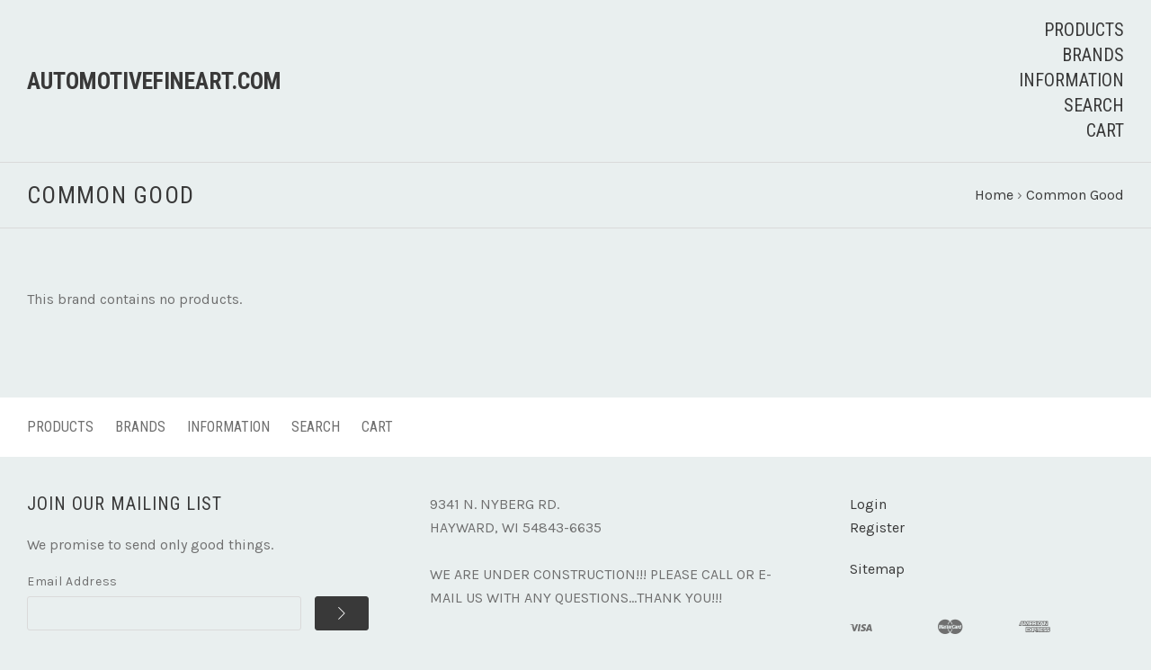

--- FILE ---
content_type: text/html; charset=UTF-8
request_url: https://automotivefineart.com/brands/common-good/
body_size: 5293
content:

<!doctype html>
<!--[if IE 9 ]><html class="no-js ie9 lt-ie10" lang="en"><![endif]-->
<!--[if (gt IE 9)|!(IE)]><!--><html class="no-js" lang="en"><!--<![endif]-->
<head>

  <title>Common Good Products - AutomotiveFineArt.com</title>

  <meta name="keywords" content="car art  auto art prints  automotive artwork  race car art  old car art  auto art  car posters  automotive art  automotive fine art  automotive posters  automobilia  car artists  antique car art  car paintings  paintings of classic cars  classic car art  race car art hugo prado"><link rel='canonical' href='https://automotivefineart.com/brands/common-good/' /><meta name='platform' content='bigcommerce.stencil' />
  

  <link href="https://cdn11.bigcommerce.com/r-3d731b7bcf2924caa25068ee3e7c523c5637ef49/img/bc_favicon.ico" rel="shortcut icon">
  <meta name="viewport" content="width=device-width, initial-scale=1, maximum-scale=1">
  <meta http-equiv="X-UA-Compatible" content="ie=edge" />

  <script>
    function browserSupportsAllFeatures() {
        return window.Promise
            && window.fetch
            && window.URL
            && window.URLSearchParams
            && window.WeakMap
            // object-fit support
            && ('objectFit' in document.documentElement.style);
    }

    function loadScript(src) {
        var js = document.createElement('script');
        js.src = src;
        js.onerror = function () {
            console.error('Failed to load polyfill script ' + src);
        };
        document.head.appendChild(js);
    }

    if (!browserSupportsAllFeatures()) {
        loadScript('https://cdn11.bigcommerce.com/s-bzu7fr19d1/stencil/83748090-ac7b-013b-a9f5-4249ee5c6556/dist/theme-bundle.polyfills.js');
    }
</script>

  <script>
    window.lazySizesConfig = window.lazySizesConfig || {};
    window.lazySizesConfig.loadMode = 1;
  </script>
  <script async src="https://cdn11.bigcommerce.com/s-bzu7fr19d1/stencil/83748090-ac7b-013b-a9f5-4249ee5c6556/dist/theme-bundle.head_async.js"></script>

  <link data-stencil-stylesheet href="https://cdn11.bigcommerce.com/s-bzu7fr19d1/stencil/83748090-ac7b-013b-a9f5-4249ee5c6556/css/theme-61739430-b7e3-013b-2e42-3e0ccf24591d.css" rel="stylesheet">
  <link href="https://fonts.googleapis.com/css?family=Montserrat:400%7CKarla:400,%7CRoboto+Condensed:,400,700&display=swap" rel="stylesheet">

  <!-- Start Tracking Code for analytics_siteverification -->

<meta name="google-site-verification" content="oZQGVVGkGObciz4L_psBv4fINm92-2YkReB-yuVFy-A" />
 

<!-- End Tracking Code for analytics_siteverification -->


<script type="text/javascript" src="https://checkout-sdk.bigcommerce.com/v1/loader.js" defer ></script>
<script type="text/javascript">
var BCData = {};
</script>

<script nonce="">
(function () {
    var xmlHttp = new XMLHttpRequest();

    xmlHttp.open('POST', 'https://bes.gcp.data.bigcommerce.com/nobot');
    xmlHttp.setRequestHeader('Content-Type', 'application/json');
    xmlHttp.send('{"store_id":"1001350807","timezone_offset":"-5.0","timestamp":"2026-01-21T09:45:13.06766200Z","visit_id":"7c100812-e915-48a9-b3df-82daeea8c1a8","channel_id":1}');
})();
</script>

  

  































































  <!-- snippet location html_head -->

  
<script type="application/ld+json">
  {
    "@context": "http://schema.org",
    "@type": "WebSite",
    "name": "AutomotiveFineArt.com",
    "url": "https://automotivefineart.com/"
  }
</script>
</head>

<body
  class="template-brand
main-nav-closed
no-carousel



"
  data-layout="masonry-grid"
  data-currency-code="USD"
>
  <div class="icons-svg-sprite"><svg style="position: absolute; width: 0; height: 0;" width="0" height="0" version="1.1" xmlns="http://www.w3.org/2000/svg" xmlns:xlink="http://www.w3.org/1999/xlink">
  <defs>
    <symbol id="icon-lock" viewBox="0 0 24 24">
      <title>lock</title>
      <path d="M18 8h-1V6c0-2.76-2.24-5-5-5S7 3.24 7 6v2H6c-1.1 0-2 .9-2 2v10c0 1.1.9 2 2 2h12c1.1 0 2-.9 2-2V10c0-1.1-.9-2-2-2zm-6 9c-1.1 0-2-.9-2-2s.9-2 2-2 2 .9 2 2-.9 2-2 2zm3.1-9H8.9V6c0-1.71 1.39-3.1 3.1-3.1 1.71 0 3.1 1.39 3.1 3.1v2z"></path>
    </symbol>

    <symbol id="icon-plus" viewBox="0 0 10 10">
      <title>plus</title>
      <path d="M4.5 4.5H0v1h4.5V10h1V5.5H10v-1H5.5V0h-1v4.5z"></path>
    </symbol>

    <symbol id="icon-star" viewBox="0 0 15 14">
      <path d="M7.083 11.374l4.38 2.302-.837-4.876 3.543-3.454-4.898-.71L7.082.197l-2.19 4.437-4.895.71L3.54 8.8l-.837 4.876"></path>
    </symbol>
  </defs>
</svg>
</div>


  <!-- snippet location header -->

  
<header class="main-header">
  <div class="layout-module header-container">
    <div class="header-branding">
      <a class="header-logo" href="https://automotivefineart.com/">
        <span class="header-logo-text visible no-image">
          AutomotiveFineArt.com
        </span>
      </a>
    </div>

    <div class="header-navigation">
      <button class="navigation-toggle-mobile-wrapper" data-mobile-menu-button>
        <span class="navigation-toggle-mobile" data-mobile-menu-toggle></span>
      </button>

      
<nav class="main-header-menu">
  <ul class="nav-menu navigation-tier navigation-tier-primary" data-navigation-tier-primary>
    <li class="has-slide-out header-navigation-item navigation-item-primary">
      <a class="navigation-link-primary" href="#header-pane-category" data-slideout-menu="header-pane-category">Products</a>
    </li>
      <li class="has-slide-out header-navigation-item navigation-item-primary">
        <a class="navigation-link-primary" href="#header-pane-brand" data-slideout-menu="header-pane-brand">Brands</a>
      </li>
    <li class="has-slide-out header-navigation-item navigation-item-primary">
      <a class="navigation-link-primary" href="#header-pane-pages" data-slideout-menu="header-pane-pages">Information</a>
    </li>
    <li class="header-navigation-item navigation-item-primary">
      <a class="navigation-link-primary toggle-search" href="#modal-search" class="toggle-search">Search</a>
    </li>
    <li class="has-slide-out header-navigation-item navigation-item-primary">
      <a class="navigation-link-primary" href="#header-cart-pane" data-slideout-menu="header-cart-pane">Cart</a>
    </li>
  </ul>
</nav>

    </div>
  </div>
</header>

  <main class="main-content">
        <div data-content-region="header_bottom--global"></div>


    


<div class="container page-header">
  <header class="layout-module">
    <h1 class="page-title">
        Common Good
    </h1>
      <ol class="page-title-breadcrumbs">

      <li class="breadcrumb-item">
  
  <a class="breadcrumb-label" href="https://automotivefineart.com/"><span>Home</span></a>

</li>
      <li class="breadcrumb-item is-active">
  &rsaquo; 
  <a class="breadcrumb-label" href="https://automotivefineart.com/brands/common-good/"><span>Common Good</span></a>

</li>

</ol>
  </header>

</div>

<div data-content-region="brand_below_header"></div>

<section
  class="
    collection-container
    layout-module
  "
>


  <section
    class="
      collection-wrapper
        layout-grid-of-4
    "
  >

    <!-- snippet location brand -->

      <p class="collection-empty">
        This brand contains no products.
      </p>

  </section>

  <div data-content-region="brand_below_content"></div>

</section>



    
  </main>

  
<section class="navigation-wrap" data-slideout-wrapper>
  <ul class="navigation-tier navigation-tier-secondary" id="header-pane-category">
      <li class="header-navigation-item">
        <a href="https://automotivefineart.com/ad-products-1/">AD PRODUCTS</a>
      </li>
      <li class="header-navigation-item">
        <a href="https://automotivefineart.com/giclees/">GICLEES</a>
      </li>
      <li class="header-navigation-item">
        <a href="https://automotivefineart.com/new-category/">SCREENLESS LITHOGRAPHS</a>
      </li>
      <li class="header-navigation-item">
        <a href="https://automotivefineart.com/t-shirts/">T-SHIRTS</a>
      </li>
  </ul>

    <ul class="navigation-tier navigation-tier-secondary" id="header-pane-brand">
        <li class="header-navigation-item">
          <a href="https://automotivefineart.com/jerzees/">JERZEES</a>
        </li>
        <li class="header-navigation-item">
          <a href="https://automotivefineart.com/augusta/">AUGUSTA</a>
        </li>
        <li class="header-navigation-item">
          <a href="https://automotivefineart.com/ozark-trail/">OZARK TRAIL</a>
        </li>

    </ul>

    <ul class="navigation-tier navigation-tier-secondary" id="header-pane-pages">
        <li class="header-navigation-item">
          <a href="https://automotivefineart.com/screenless-lithographs/">SCREENLESS LITHOGRAPHS</a>
        </li>
        <li class="header-navigation-item">
          <a href="https://automotivefineart.com/about-hugo/">ABOUT HUGO</a>
        </li>
        <li class="header-navigation-item">
          <a href="https://automotivefineart.com/commissions/">COMMISSIONS</a>
        </li>
        <li class="header-navigation-item">
          <a href="https://automotivefineart.com/news/">NEWS</a>
        </li>
        <li class="header-navigation-item">
          <a href="https://automotivefineart.com/podcast/">PODCAST</a>
        </li>
        <li class="header-navigation-item">
          <a href="https://automotivefineart.com/our-studio/">OUR STUDIO</a>
        </li>
        <li class="header-navigation-item">
          <a href="https://automotivefineart.com/giclees-1/">GICLEES</a>
        </li>
        <li class="header-navigation-item">
          <a href="https://automotivefineart.com/t-shirts-1/">T-SHIRTS</a>
        </li>
        <li class="header-navigation-item">
          <a href="https://automotivefineart.com/ad-products/">AD PRODUCTS</a>
        </li>
        <li class="header-navigation-item">
          <a href="https://automotivefineart.com/contact/">CONTACT</a>
        </li>
        <li class="header-navigation-item">
          <a href="https://automotivefineart.com/shipping-returns/">Shipping &amp; Returns</a>
        </li>
        <li class="header-navigation-item">
          <a href="https://automotivefineart.com/blog/">Blog</a>
        </li>
    </ul>

  <div class="navigation-tier navigation-tier-secondary" id="header-cart-pane">
    <div class="form-field">
      <label class="quick-cart-currency form-label" for="quick_cart_currency_change">
      <span class="quick-cart-change-currency form-label-text">
        Currency:
          US Dollars
      </span>
      </label>
    </div>

    <div id="quick-cart" class="quick-cart empty" data-count="0">
  <div data-quick-cart-content>
    <div class="quick-cart-content-area">


    <div class="empty-cart">Your cart is empty.</div>

</div>
  </div>

  <div data-quick-cart-totals>
    
  </div>
</div>
  </div>
</section>
  <footer class="main-footer">

  <div class="container footer-interactions">
    <div class="layout-module">
      <div class="footer-navigation footer-navigation-list-item">
        <nav class="main-footer-menu">
  <ul class="nav-menu navigation-tier">
    <li>
      <a href="#header-pane-category" data-slideout-menu>Products</a>
    </li>
      <li>
        <a href="#header-pane-brand" data-slideout-menu>Brands</a>
      </li>
    <li>
      <a href="#header-pane-pages" data-slideout-menu>Information</a>
    </li>
    <li><a href="#modal-search" class="toggle-search">Search</a></li>
    <li><a href="#header-cart-pane" data-slideout-menu>Cart</a></li>
  </ul>
</nav>

      </div>

    </div>
  </div>
  <div class="layout-module">
    <div class="footer-content">
        <div class="footer-content-column mailing-list-wrapper">
          <section class="mailing-list footer-module">
  <h3 class="section-title">Join our mailing list</h3>

  <p>We promise to send only good things.</p>

  <form
    class="mailing-list-form"
    action="/subscribe.php"
    method="post"
    data-validates
  >
    <input type="hidden" name="action" value="subscribe">
    <input type="hidden" name="check" value="1">
    <input type="hidden" name="nl_first_name" value="bc">

    <div class="form-field full-width-field">
      <label class="form-label" for="nl_email">
        <span class="form-label-text">Email Address</span>
        <input
          class="form-input mailing-list-email"
          id="nl_email"
          name="nl_email"
          type="email"
          
        >
      </label>

      <input
        class="mailing-list-submit form-input"
        type="submit"
        name="subscribe"
        value="&#xe60a;"
      >
    </div>
  </form>

</section>
        </div>

      <div class="footer-content-column">
          <address class="footer-contact-address">
            9341 N. NYBERG RD.<br>
HAYWARD, WI 54843-6635<br>
<br>
WE ARE UNDER CONSTRUCTION!!! PLEASE CALL OR E-MAIL US WITH ANY QUESTIONS...THANK YOU!!!<br>

          </address>

      </div>
    </div>

    <div class="footer-quick-links">

        <ul class="footer-account-links">
            <li>
              <a href="/login.php">
                Login
              </a>
            </li>
              <li>
                <a href="/login.php?action=create_account">
                  Register
                </a>
              </li>
        </ul>


      <ul class="footer-page-links">
        <li>
          <a href="/sitemap.php">
            Sitemap
          </a>
        </li>
      </ul>

      <ul class="footer-payment-icons">
          <li>
            <span class="payment-icon">
              <i class="icon-payment-visa"></i>
            </span>
          </li>

          <li>
            <span class="payment-icon">
              <i class="icon-payment-mastercard"></i>
            </span>
          </li>

          <li>
            <span class="payment-icon">
              <i class="icon-payment-american-express"></i>
            </span>
          </li>

          <li>
            <span class="payment-icon">
              <i class="icon-payment-discover"></i>
            </span>
          </li>

          <li>
            <span class="payment-icon">
              <i class="icon-payment-paypal"></i>
            </span>
          </li>

          <li>
            <span class="payment-icon">
              <i class="icon-payment-apple-pay"></i>
            </span>
          </li>
      </ul>

      <div data-content-region="ssl_site_seal--global"></div>
    </div>
  </div>

  <div class="layout-module">
    <p class="copyright" role="contentinfo">&copy; <script>document.write(new Date().getFullYear())</script> <a href="https://automotivefineart.com">AutomotiveFineArt.com</a></p>
      <p class="footer-attribution">
        Powered by <a href="https://www.bigcommerce.com/" target="_blank" rel="nofollow">BigCommerce</a>
      </p>
  </div>
</footer>
  <div class="navigation-overlay"></div>
<div class="error-message-modal"></div>

<div class="search-overlay">

  <!-- snippet location forms_search -->

  <form class="search-overlay-form" id="modal-search" action="/search.php">
    <div class="form-field-inline">
      <input
        class="search-overlay-input"
        name="search_query"
        placeholder="Search the store"
      >
      <a class="button button-invisible-thin search-overlay-close" href="#modal-search">
        <i class="icon-close"><span class="sr-only">Close</span></i>
      </a>
    </div>
    <input class="button button-invisible search-overlay-submit" type="submit" value="Search">
  </form>

</div>


<div class="loading-overlay">
  <span class="page-spinner"></span>
</div>

  
<script id="schema-breadcrumbs">
  var schema = document.createElement('script');
  schema.type = 'application/ld+json';
  schema.text = JSON.stringify({
    "@context": "http://schema.org",
    "@type": "BreadcrumbList",
    "itemListElement": [
        {
          "@type": "ListItem",
          "position": 0 + 1,
          "item": {
            "@id": "https://automotivefineart.com/",
            "name": "Home"
          }
        },
        {
          "@type": "ListItem",
          "position": 1 + 1,
          "item": {
            "@id": window.location.href,
            "name": "Common Good"
          }
        }
    ]
  });

  document.querySelector('body').appendChild(schema);

  var script = document.getElementById('schema-breadcrumbs');
  script.parentElement.removeChild(script);
</script>
  <script>window.__webpack_public_path__ = "https://cdn11.bigcommerce.com/s-bzu7fr19d1/stencil/83748090-ac7b-013b-a9f5-4249ee5c6556/dist/";</script>
  <script src="https://cdn11.bigcommerce.com/s-bzu7fr19d1/stencil/83748090-ac7b-013b-a9f5-4249ee5c6556/dist/theme-bundle.main.js"></script>
  <script>
    window.stencilBootstrap("pages/brand", "{\"themeImageSizes\":[],\"breakPoints\":{\"xlarge\":{\"start\":1200,\"end\":1400},\"medium\":{\"start\":569,\"end\":850},\"small\":{\"start\":0,\"end\":568},\"xxlarge\":{\"start\":1401,\"end\":99999},\"large\":{\"start\":851,\"end\":1199}},\"productsPerPage\":24,\"disableProductAjax\":false,\"cartUrl\":\"/cart.php\",\"carouselDelay\":null,\"compareCompareProducts\":\"Compare\",\"compareClearSelection\":\"Clear Selection\",\"homeLink\":\"https://automotivefineart.com/\",\"continueShopping\":\"continue shopping\",\"urlsCart\":\"/cart.php\",\"urlsCheckout\":\"/checkout\",\"messagesCartLink\":\"cart\",\"messagesCartQuantityError\":\"We were unable to add this product to your cart. Please try again later. Contact us if you continue to have issues.\",\"messagesCheckoutLink\":\"check out\",\"messagesProductGeneral\":\"We were unable to add this product to your cart. Please try again later. Contact us if you continue to have issues.\",\"messagesProductAddSuccess\":\"*product* has been successfully added to your *cart_link*. Feel free to *continue_link* or *checkout_link*.\",\"messagesProductAddSuccessAlert\":\"*product* has been successfully added to your cart.\",\"productOutOfStock\":\"Unfortunately, we do not have *quantity* in stock.\",\"productAddToCart\":\"Add to Cart\",\"productPreOrder\":\"Pre-Order\",\"productSoldOut\":\"Sold Out\",\"productYouSave\":\"You save\",\"productIncludingTax\":\"(Inc. Tax)\",\"productExcludingTax\":\"(Exc. Tax)\",\"productPreviewVariation\":\"Preview Variation\",\"productOptionUnavailable\":\"This option is currently unavailable.\",\"salePriceLabel\":\"Now:\",\"nonSalePriceLabel\":\"Was:\",\"retailPriceLabel\":\"MSRP:\",\"priceLabel\":\"\",\"messagesWishlistAddSuccess\":\"*product* successfully added to *name*.\",\"messagesWishlistAddError\":\"*product* could not be added to wishlist.\",\"validationRequired\":\"This field is required.\",\"validationEmail\":\"Your E-mail address appears to be invalid.\",\"validationNumber\":\"You can enter only numbers in this field.\",\"validationNumMax\":\"Please enter a number less than undefined.\",\"validationNumMin\":\"Please enter a number greater than undefined.\",\"validationNumRange\":\"Please enter a number greater than undefined and less than undefined.\",\"validationMaxLength\":\"Maximum undefined characters allowed.\",\"validationMinLength\":\"Minimum undefined characters allowed.\",\"validationMaxChecked\":\"Maximum undefined options allowed.\",\"validationMinChecked\":\"Please select minimum undefined options.\",\"validationMaxSelected\":\"Maximum undefined selection allowed.\",\"validationMinSelected\":\"Minimum undefined selection allowed.\",\"validationNotEqual\":\"Fields do not match.\",\"validationDifferent\":\"Fields cannot be the same as each other.\",\"showMore\":\"Show More\",\"hideMore\":\"Hide Extras\",\"zoomClose\":\"Close (Esc)\",\"zoomShare\":\"Share\",\"zoomFullscreen\":\"Toggle fullscreen\",\"zoomAction\":\"Zoom in/out\",\"zoomPrevious\":\"Previous (arrow left)\",\"zoomNext\":\"Next (arrow right)\",\"customerID\":null}").load();
  </script>
  <script type="text/javascript" src="https://cdn11.bigcommerce.com/shared/js/csrf-protection-header-5eeddd5de78d98d146ef4fd71b2aedce4161903e.js"></script>
<script type="text/javascript" src="https://cdn11.bigcommerce.com/shared/js/csrf-protection-header-5eeddd5de78d98d146ef4fd71b2aedce4161903e.js" defer></script>
<script type="text/javascript" src="https://cdn11.bigcommerce.com/r-3d731b7bcf2924caa25068ee3e7c523c5637ef49/javascript/visitor_stencil.js"></script>


  <!-- snippet location footer -->
  </body>
</html>


--- FILE ---
content_type: text/css; charset=UTF-8
request_url: https://cdn11.bigcommerce.com/s-bzu7fr19d1/stencil/83748090-ac7b-013b-a9f5-4249ee5c6556/css/theme-61739430-b7e3-013b-2e42-3e0ccf24591d.css
body_size: 24968
content:
@charset "UTF-8";/*! normalize.scss v0.1.0 | MIT License | based on git.io/normalize */html{font-family:sans-serif;-ms-text-size-adjust:100%;-webkit-text-size-adjust:100%}body{margin:0}article,aside,details,figcaption,figure,footer,header,hgroup,main,menu,nav,section,summary{display:block}audio,canvas,progress,video{display:inline-block;vertical-align:baseline}audio:not([controls]){display:none;height:0}[hidden],template{display:none}a{background-color:transparent}a:active,a:hover{outline:0}abbr[title]{border-bottom:1px dotted}b,strong{font-weight:700}dfn{font-style:italic}h1{font-size:2em;margin:.67em 0}mark{background:#ff0;color:#000}small{font-size:80%}sub,sup{font-size:75%;line-height:0;position:relative;vertical-align:baseline}sup{top:-.5em}sub{bottom:-.25em}img{border:0}svg:not(:root){overflow:hidden}figure{margin:1em 40px}hr{box-sizing:content-box;height:0}pre{overflow:auto}code,kbd,pre,samp{font-family:monospace,monospace;font-size:1em}button,input,optgroup,select,textarea{color:inherit;font:inherit;margin:0}button{overflow:visible}button,select{text-transform:none}button,html input[type=button],input[type=reset],input[type=submit]{-webkit-appearance:button;cursor:pointer}button[disabled],html input[disabled]{cursor:default}button::-moz-focus-inner,input::-moz-focus-inner{border:0;padding:0}input{line-height:normal}input[type=checkbox],input[type=radio]{box-sizing:border-box;padding:0}input[type=number]::-webkit-inner-spin-button,input[type=number]::-webkit-outer-spin-button{height:auto}input[type=search]{-webkit-appearance:textfield;box-sizing:content-box}input[type=search]::-webkit-search-cancel-button,input[type=search]::-webkit-search-decoration{-webkit-appearance:none}fieldset{border:1px solid silver;margin:0 2px;padding:.35em .625em .75em}legend{border:0;padding:0}textarea{overflow:auto}optgroup{font-weight:700}table{border-collapse:collapse;border-spacing:0}td,th{padding:0}html{box-sizing:border-box}*,::after,::before{box-sizing:inherit}.account-create-address:after,.account-create-address:before,.account-create-details:after,.account-create-details:before,.account-downloads-gallery-thumbs:after,.account-downloads-gallery-thumbs:before,.account-form-column-container:after,.account-form-column-container:before,.account-invoice-addresses:after,.account-invoice-addresses:before,.account-item-details:after,.account-item-details:before,.account-receipt-summaries:after,.account-receipt-summaries:before,.account-settings-form:after,.account-settings-form:before,.account-wishlist-items:after,.account-wishlist-items:before,.account-wrapper:after,.account-wrapper:before,.additional-checkout-buttons:after,.additional-checkout-buttons:before,.alert .actions:after,.alert .actions:before,.cart-item-content:after,.cart-item-content:before,.cart-item-details-block:after,.cart-item-details-block:before,.compare-item-details:after,.compare-item-details:before,.footer-payment-icons:after,.footer-payment-icons:before,.form-field-date .form-field-control:after,.form-field-date .form-field-control:before,.form-field-rectangle .form-field-control:after,.form-field-rectangle .form-field-control:before,.form-field-swatch .form-field-control:after,.form-field-swatch .form-field-control:before,.form-stars:after,.form-stars:before,.grid-masonry:after,.grid-masonry:before,.header-container:after,.header-container:before,.layout-module:after,.layout-module:before,.modal-content:after,.modal-content:before,.pagination-list:after,.pagination-list:before,.product-images:after,.product-images:before,.product-slideshow-wrapper:after,.product-slideshow-wrapper:before,.quick-cart-item:after,.quick-cart-item:before,.rte:after,.rte:before,.single-product-details-block:after,.single-product-details-block:before{display:table;content:""}.account-create-address:after,.account-create-details:after,.account-downloads-gallery-thumbs:after,.account-form-column-container:after,.account-invoice-addresses:after,.account-item-details:after,.account-receipt-summaries:after,.account-settings-form:after,.account-wishlist-items:after,.account-wrapper:after,.additional-checkout-buttons:after,.alert .actions:after,.cart-item-content:after,.cart-item-details-block:after,.compare-item-details:after,.footer-payment-icons:after,.form-field-date .form-field-control:after,.form-field-rectangle .form-field-control:after,.form-field-swatch .form-field-control:after,.form-stars:after,.grid-masonry:after,.header-container:after,.layout-module:after,.modal-content:after,.pagination-list:after,.product-images:after,.product-slideshow-wrapper:after,.quick-cart-item:after,.rte:after,.single-product-details-block:after{clear:both}.product-item-badges,.product-item-out-of-stock,.product-item-sale-tag{-moz-font-smoothing:antialiased;-moz-osx-font-smoothing:grayscale;-webkit-font-smoothing:antialiased}html{box-sizing:border-box}*,:after,:before{box-sizing:inherit}a{text-decoration:none}h1,h2,h3,h4,h5,h6{line-height:1.25}img{max-width:100%}dl,ol,ul{padding:0;margin:0}ul{list-style:outside none}ol{list-style:outside decimal}hr{height:2px;border:0}blockquote>:first-child{margin-top:0}blockquote>:last-child{margin-bottom:0}figure{margin:0}iframe{max-width:100%;border:0}pre{padding:1em;background:#fafafa}.form-field-swatch .form-label-text,.form-selected-text,.show-for-sr,.sr-only{position:absolute!important;width:1px;height:1px;overflow:hidden;clip:rect(1px,1px,1px,1px)}.button{display:inline-block;line-height:normal;text-align:center;cursor:pointer;border:0;border-radius:0;-webkit-appearance:none}.button+.button{margin-left:5px}.form-fieldset{padding:0;margin:0;border:0}.form-label{display:block}.form-label-text,.form-label-text-inline{display:inline-block}.form-input{display:block;border:1px solid;border-color:inherit;border-radius:0;box-sizing:border-box}.form-input::placeholder{opacity:.8}textarea.form-input{resize:vertical}input:not([type]).form-input,input[type=color].form-input,input[type=date].form-input,input[type=datetime-local].form-input,input[type=datetime].form-input,input[type=email].form-input,input[type=month].form-input,input[type=number].form-input,input[type=password].form-input,input[type=search].form-input,input[type=tel].form-input,input[type=text].form-input,input[type=time].form-input,input[type=url].form-input,input[type=week].form-input,textarea.form-input{-webkit-appearance:none}.form-inline .form-label-text{display:inline-block;vertical-align:middle}.form-inline .form-input{display:inline-block}table{margin:1em 0;background:0 0;border:1px solid;border-collapse:separate;border-top:0;border-color:inherit}table.table-clean{border:0;border-radius:0}td,th{padding:20px;border-top:1px solid;border-top-color:inherit}.table-clean td,.table-clean th{border:0}th{font-weight:700}td{border-left:1px solid;border-left-color:inherit}td:first-child{border-left:0}.modal-overlay{position:fixed;top:0;right:0;bottom:0;left:0;z-index:980;background-color:rgba(0,0,0,.3);display:none;opacity:0}.modal-overlay.animating,.modal-overlay.visible{display:block;transition:opacity .3s ease}.modal-overlay.visible{opacity:1}.modal-wrapper{position:fixed;top:0;right:0;bottom:0;left:0;z-index:1000;display:none;overflow:hidden;-webkit-overflow-scrolling:touch;outline:0;opacity:0}.modal-wrapper.animating,.modal-wrapper.visible{display:block;transition:opacity .2s ease}.modal-wrapper.animating-in{transition-delay:0.1s}.modal-wrapper.visible{overflow-x:hidden;overflow-y:auto;opacity:1}.modal{position:relative;margin-left:auto;margin-right:auto}/*! PhotoSwipe main CSS by Dmitry Semenov | photoswipe.com | MIT license */.pswp{display:none;position:absolute;width:100%;height:100%;left:0;top:0;overflow:hidden;touch-action:none;z-index:1500;-webkit-text-size-adjust:100%;-webkit-backface-visibility:hidden;outline:0}.pswp *{box-sizing:border-box}.pswp img{max-width:none}.pswp--animate_opacity{will-change:opacity;transition:opacity 333ms cubic-bezier(.4, 0, .22, 1)}.pswp--open{display:block}.pswp--zoom-allowed .pswp__img{cursor:-moz-zoom-in;cursor:zoom-in}.pswp--zoomed-in .pswp__img{cursor:-moz-grab;cursor:grab}.pswp--dragging .pswp__img{cursor:-moz-grabbing;cursor:grabbing}.pswp__bg{position:absolute;left:0;top:0;width:100%;height:100%;background:#000;opacity:0;transform:translateZ(0);-webkit-backface-visibility:hidden;will-change:opacity}.pswp__scroll-wrap{position:absolute;left:0;top:0;width:100%;height:100%;overflow:hidden}.pswp__container,.pswp__zoom-wrap{touch-action:none;position:absolute;left:0;right:0;top:0;bottom:0}.pswp__container,.pswp__img{-webkit-user-select:none;user-select:none;-webkit-tap-highlight-color:transparent;-webkit-touch-callout:none}.pswp__zoom-wrap{position:absolute;width:100%;transform-origin:left top;transition:transform 333ms cubic-bezier(.4, 0, .22, 1)}.pswp__bg{will-change:opacity;transition:opacity 333ms cubic-bezier(.4, 0, .22, 1)}.pswp--animated-in .pswp__bg,.pswp--animated-in .pswp__zoom-wrap{transition:none}.pswp__container,.pswp__zoom-wrap{-webkit-backface-visibility:hidden}.pswp__item{position:absolute;left:0;right:0;top:0;bottom:0;overflow:hidden}.pswp__img{position:absolute;width:auto;height:auto;top:0;left:0}.pswp__img--placeholder{-webkit-backface-visibility:hidden}.pswp__img--placeholder--blank{background:#222}.pswp--ie .pswp__img{width:100%!important;height:auto!important;left:0;top:0}.pswp__error-msg{position:absolute;left:0;top:50%;width:100%;text-align:center;font-size:14px;line-height:16px;margin-top:-8px;color:#ccc}.pswp__error-msg a{color:#ccc;text-decoration:underline}/*! PhotoSwipe Default UI CSS by Dmitry Semenov | photoswipe.com | MIT license */.pswp__button{width:44px;height:44px;position:relative;background:0 0;cursor:pointer;overflow:visible;-webkit-appearance:none;display:block;border:0;padding:0;margin:0;float:right;opacity:.75;transition:opacity .2s;box-shadow:none}.pswp__button:focus,.pswp__button:hover{opacity:1}.pswp__button:active{outline:0;opacity:.9}.pswp__button::-moz-focus-inner{padding:0;border:0}.pswp__ui--over-close .pswp__button--close{opacity:1}.pswp__button,.pswp__button--arrow--left:before,.pswp__button--arrow--right:before{background:url(../img/default-skin.png) 0 0 no-repeat;background-size:264px 88px;width:44px;height:44px}@media (-webkit-min-device-pixel-ratio:1.1),(-webkit-min-device-pixel-ratio:1.09375),(min-resolution:105dpi),(min-resolution:1.1dppx){.pswp--svg .pswp__button,.pswp--svg .pswp__button--arrow--left:before,.pswp--svg .pswp__button--arrow--right:before{background-image:url(../img/default-skin.svg)}.pswp--svg .pswp__button--arrow--left,.pswp--svg .pswp__button--arrow--right{background:0 0}}.pswp__button--close{background-position:0 -44px}.pswp__button--share{background-position:-44px -44px}.pswp__button--fs{display:none}.pswp--supports-fs .pswp__button--fs{display:block}.pswp--fs .pswp__button--fs{background-position:-44px 0}.pswp__button--zoom{display:none;background-position:-88px 0}.pswp--zoom-allowed .pswp__button--zoom{display:block}.pswp--zoomed-in .pswp__button--zoom{background-position:-132px 0}.pswp--touch .pswp__button--arrow--left,.pswp--touch .pswp__button--arrow--right{visibility:hidden}.pswp__button--arrow--left,.pswp__button--arrow--right{background:0 0;top:50%;margin-top:-50px;width:70px;height:100px;position:absolute}.pswp__button--arrow--left{left:0}.pswp__button--arrow--right{right:0}.pswp__button--arrow--left:before,.pswp__button--arrow--right:before{content:'';top:35px;background-color:rgba(0,0,0,.3);height:30px;width:32px;position:absolute}.pswp__button--arrow--left:before{left:6px;background-position:-138px -44px}.pswp__button--arrow--right:before{right:6px;background-position:-94px -44px}.pswp__counter,.pswp__share-modal{-webkit-user-select:none;user-select:none}.pswp__share-modal{display:block;background:rgba(0,0,0,.5);width:100%;height:100%;top:0;left:0;padding:10px;position:absolute;z-index:1600;opacity:0;transition:opacity .25s ease-out;-webkit-backface-visibility:hidden;will-change:opacity}.pswp__share-modal--hidden{display:none}.pswp__share-tooltip{z-index:1620;position:absolute;background:#fff;top:56px;border-radius:2px;display:block;width:auto;right:44px;box-shadow:0 2px 5px rgba(0,0,0,.25);transform:translateY(6px);transition:transform .25s;-webkit-backface-visibility:hidden;will-change:transform}.pswp__share-tooltip a{display:block;padding:8px 12px;color:#000;text-decoration:none;font-size:14px;line-height:18px}.pswp__share-tooltip a:hover{text-decoration:none;color:#000}.pswp__share-tooltip a:first-child{border-radius:2px 2px 0 0}.pswp__share-tooltip a:last-child{border-radius:0 0 2px 2px}.pswp__share-modal--fade-in{opacity:1}.pswp__share-modal--fade-in .pswp__share-tooltip{transform:translateY(0)}.pswp--touch .pswp__share-tooltip a{padding:16px 12px}a.pswp__share--facebook:before{content:'';display:block;width:0;height:0;position:absolute;top:-12px;right:15px;border:6px solid transparent;border-bottom-color:#fff;-webkit-pointer-events:none;-moz-pointer-events:none;pointer-events:none}a.pswp__share--facebook:hover{background:#3e5c9a;color:#fff}a.pswp__share--facebook:hover:before{border-bottom-color:#3e5c9a}a.pswp__share--twitter:hover{background:#55acee;color:#fff}a.pswp__share--pinterest:hover{background:#ccc;color:#ce272d}a.pswp__share--download:hover{background:#ddd}.pswp__counter{position:absolute;left:0;top:0;height:44px;font-size:13px;line-height:44px;color:#fff;opacity:.75;padding:0 10px}.pswp__caption{position:absolute;left:0;bottom:0;width:100%;min-height:44px}.pswp__caption small{font-size:11px;color:#bbb}.pswp__caption__center{text-align:left;max-width:420px;margin:0 auto;font-size:13px;padding:10px;line-height:20px;color:#ccc}.pswp__caption--empty{display:none}.pswp__caption--fake{visibility:hidden}.pswp__preloader{width:44px;height:44px;position:absolute;top:0;left:50%;margin-left:-22px;opacity:0;transition:opacity .25s ease-out;will-change:opacity;direction:ltr}.pswp__preloader__icn{width:20px;height:20px;margin:12px}.pswp__preloader--active{opacity:1}.pswp--css_animation .pswp__preloader--active{opacity:1}.pswp--css_animation .pswp__preloader--active .pswp__preloader__icn{animation:clockwise .5s linear infinite}.pswp--css_animation .pswp__preloader--active .pswp__preloader__donut{animation:donut-rotate 1s cubic-bezier(.4,0,.22,1) infinite}.pswp--css_animation .pswp__preloader__icn{background:0 0;opacity:.75;width:14px;height:14px;position:absolute;left:15px;top:15px;margin:0}.pswp--css_animation .pswp__preloader__cut{width:7px;height:14px;overflow:hidden}.pswp--css_animation .pswp__preloader__donut{box-sizing:border-box;width:14px;height:14px;border:2px solid #fff;border-radius:50%;border-left-color:transparent;border-bottom-color:transparent;position:absolute;top:0;left:0;background:0 0;margin:0}@media screen and (max-width:1024px){.pswp__preloader{position:relative;left:auto;top:auto;margin:0;float:right}}@keyframes clockwise{0%{transform:rotate(0)}100%{transform:rotate(360deg)}}@keyframes donut-rotate{0%{transform:rotate(0)}50%{transform:rotate(-140deg)}100%{transform:rotate(0)}}.pswp__ui{-webkit-font-smoothing:auto;visibility:visible;opacity:1;z-index:1550}.pswp__top-bar{position:absolute;left:0;top:0;height:44px;width:100%}.pswp--has_mouse .pswp__button--arrow--left,.pswp--has_mouse .pswp__button--arrow--right,.pswp__caption,.pswp__top-bar{-webkit-backface-visibility:hidden;will-change:opacity;transition:opacity 333ms cubic-bezier(.4, 0, .22, 1)}.pswp--has_mouse .pswp__button--arrow--left,.pswp--has_mouse .pswp__button--arrow--right{visibility:visible}.pswp__caption,.pswp__top-bar{background-color:rgba(0,0,0,.5)}.pswp__ui--fit .pswp__caption,.pswp__ui--fit .pswp__top-bar{background-color:rgba(0,0,0,.3)}.pswp__ui--idle .pswp__top-bar{opacity:0}.pswp__ui--idle .pswp__button--arrow--left,.pswp__ui--idle .pswp__button--arrow--right{opacity:0}.pswp__ui--one-slide .pswp__button--arrow--left,.pswp__ui--one-slide .pswp__button--arrow--right,.pswp__ui--one-slide .pswp__counter{display:none}.pswp__element--disabled{display:none!important}.pswp--minimal--dark .pswp__top-bar{background:0 0}.account-button-alt,.account-button-primary,.account-button-secondary,.account-product-item-remove input,.button,.form-field-rectangle .rectangle-text,.form-field-swatch .swatch,.form-field-swatch .swatch-color,.form-input,.form-rectangles .input-rectangle~.form-label-text,.navigation-toggle-mobile-wrapper{border-radius:3px}.account-button-alt,.account-button-primary,.account-button-secondary,.account-product-item-remove input,.button{padding:10px 20px;font-family:Karla;font-size:14px;font-weight:400;letter-spacing:.1em;border-style:solid;border-width:1px;transition:all .4s cubic-bezier(.25, .46, .45, .94)}.account-button-alt+.account-button-alt,.account-button-alt+.account-button-primary,.account-button-alt+.account-button-secondary,.account-button-alt+.button,.account-button-primary+.account-button-alt,.account-button-primary+.account-button-primary,.account-button-primary+.account-button-secondary,.account-button-primary+.button,.account-button-secondary+.account-button-alt,.account-button-secondary+.account-button-primary,.account-button-secondary+.account-button-secondary,.account-button-secondary+.button,.account-product-item-remove .account-button-alt+input,.account-product-item-remove .account-button-primary+input,.account-product-item-remove .account-button-secondary+input,.account-product-item-remove .button+input,.account-product-item-remove input+.account-button-alt,.account-product-item-remove input+.account-button-primary,.account-product-item-remove input+.account-button-secondary,.account-product-item-remove input+.button,.account-product-item-remove input+input,.button+.account-button-alt,.button+.account-button-primary,.button+.account-button-secondary,.button+.button{margin-left:15px}.account-button-primary,.account-product-item-remove input,.button-primary,.compare-item-remove{color:#fff;background-color:#393939;border-color:#393939}.account-button-primary:hover,.account-product-item-remove input:hover,.button-primary:hover,.compare-item-remove:hover{background:#2c2c2c;border-color:#2c2c2c;color:#fff}.account-button-alt,.account-button-secondary,.button-secondary{color:#393939;background-color:#fff;border-color:#393939}.account-button-alt:hover,.account-button-secondary:hover,.button-secondary:hover{color:#e9efef;background-color:#393939}.page-title,.section-title,.sidebar-title,.sub-header,h1,h2,h3,h4,h5,h6,th{font-family:"Roboto Condensed";font-weight:400;letter-spacing:.05em;color:#393939;text-transform:uppercase}.navigation-toggle-mobile,.navigation-toggle-mobile:after,.navigation-toggle-mobile:before{display:inline-block;width:25px;height:1px;padding:0;margin:0;line-height:1px;border-top:3px solid #393939;transition:all .2s cubic-bezier(.25, .46, .45, .94)}.main-nav-open .navigation-toggle-mobile,.main-nav-open .navigation-toggle-mobile:after,.main-nav-open .navigation-toggle-mobile:before{border-color:#eee}.page-title,.section-title,.sidebar-title,.sub-header,h1,h2,h3,h4,h5,h6,th{font-family:"Roboto Condensed";font-weight:400;letter-spacing:.05em;color:#393939;text-transform:uppercase}.page-title:first-child,.section-title:first-child,.sidebar-title:first-child,.sub-header:first-child,h1:first-child,h2:first-child,h3:first-child,h4:first-child,h5:first-child,h6:first-child,th:first-child{margin-top:0}.cart-certificate-remove,.coupon-code-remove,.gift-certificate-balance-title,.product-item-badges,.product-item-out-of-stock,.product-item-sale-tag{font-family:"Roboto Condensed";font-weight:400;letter-spacing:.05em;color:#6f6f6f;text-transform:uppercase}.carousel-item-info,.flickity-page-dots,.layout-module,.search-overlay-form{width:100%;max-width:1260px;padding-right:20px;padding-left:20px;margin-right:auto;margin-left:auto}.lt-ie9 .carousel-item-info,.lt-ie9 .flickity-page-dots,.lt-ie9 .layout-module,.lt-ie9 .search-overlay-form{width:1260px}.navigation-overlay{position:fixed;top:0;right:0;z-index:1000;display:none;width:100%;height:100vh;background-color:rgba(19,19,19,.9);opacity:0;visibility:hidden;transition:all .5s cubic-bezier(.25, .46, .45, .94)}.visible.navigation-overlay{display:block;opacity:1;visibility:visible}.page-header{width:100%;padding-top:20px;padding-bottom:20px;border-top:1px solid #dadada;border-bottom:1px solid #dadada}.flickity-page-dots .dot:before,.flickity-prev-next-button:before,.mailing-list-submit,[class*=" icon-"],[class^=icon-]{font-family:fortune-icons;-moz-osx-font-smoothing:grayscale;-webkit-font-smoothing:antialiased;font-style:normal;font-weight:400;line-height:1;text-transform:none;speak:none;font-variant:normal}.product-item-badges,.product-item-out-of-stock,.product-item-sale-tag{-moz-font-smoothing:antialiased;-moz-osx-font-smoothing:grayscale;-webkit-font-smoothing:antialiased}.form-checkbox,.form-field-rectangle .form-input,.form-field-swatch .form-input,.form-radio{position:absolute!important;width:1px;height:1px;overflow:hidden;clip:rect(1px,1px,1px,1px)}@font-face{font-family:fortune-icons;src:url("../fonts/fortune-icons.eot?-g9duav");src:url("../fonts/fortune-icons.eot?#iefix-g9duav") format("embedded-opentype"),url("../fonts/fortune-icons.ttf?-g9duav") format("truetype"),url("../fonts/fortune-icons.woff?-g9duav") format("woff"),url("../fonts/fortune-icons.svg?-g9duav#fortune-icons") format("svg");font-weight:400;font-style:normal}.icon-arrow-left:before{content:""}.icon-arrow-right:before{content:""}.icon-cart:before{content:""}.icon-circle-full:before{content:""}.icon-close-circle:before{content:""}.icon-close:before{content:""}.icon-facebook:before{content:""}.icon-google:before{content:""}.icon-instagram:before{content:""}.icon-linkedin:before{content:""}.icon-mail:before{content:""}.icon-menu:before{content:""}.icon-menu2:before{content:""}.icon-pinterest:before{content:""}.icon-print:before{content:""}.icon-rss:before{content:""}.icon-search:before{content:""}.icon-star:before{color:#6f6f6f;content:""}.icon-star-empty:before{color:#b9b9b9;content:""}.icon-star-half:before{content:""}.icon-stumbleupon:before{content:""}.icon-tumblr:before{content:""}.icon-twitter:before{content:""}.icon-user:before{content:""}.icon-youtube:before{content:""}.form-checkbox+.form-label-text:before,.form-radio+.form-label-text:before,.icon-unchecked,.input-checkbox+.form-input-mask,.input-radio+.form-input-mask,.input-rectangle+.form-input-mask{background:url("data:image/svg+xml;charset=utf8,%3Csvg fill='%236f6f6f' width='10px' height='10px' xmlns='http://www.w3.org/2000/svg'%3E%3Cpath d='M5.00012362,8.75975312 L1.72679012,8.75975309 C1.41271605,8.75975309 1.15814815,8.50518519 1.15814815,8.19098765 L1.15814815,1.72679012 C1.15814815,1.41271605 1.41271605,1.15814815 1.72679012,1.15814815 L5.00000016,1.15814815 L5,0 L1.72666667,0.0207407407 C0.785925926,0.0207407407 0.0204938272,0.78617284 0.0204938272,1.72691358 L0.0204938272,8.19111111 C0.0204938272,9.13185185 0.785925926,9.89716049 1.72666667,9.89716049 L5.00000016,9.89716053 L5.00012362,8.75975312 Z M5.00012362,8.75975312 L8.27345711,8.75975309 C8.58753119,8.75975309 8.84209909,8.50518519 8.84209909,8.19098765 L8.84209909,1.72679012 C8.84209909,1.41271605 8.58753119,1.15814815 8.27345711,1.15814815 L5.00024707,1.15814815 L5.00024724,0 L8.27358057,0.0207407407 C9.21432131,0.0207407407 9.97975341,0.78617284 9.97975341,1.72691358 L9.97975341,8.19111111 C9.97975341,9.13185185 9.21432131,9.89716049 8.27358057,9.89716049 L5.00024707,9.89716053 L5.00012362,8.75975312 Z'%3E%3C/path%3E%3C/svg%3E")}.form-checkbox:checked+.form-label-text:before,.form-radio:checked+.form-label-text:before,.icon-checked,.input-checkbox:checked+.form-input-mask,.input-radio:checked+.form-input-mask,.input-rectangle:checked+.form-input-mask{background:url("data:image/svg+xml;charset=utf8,%3Csvg fill='%236f6f6f' width='10px' height='10px' xmlns='http://www.w3.org/2000/svg'%3E%3Cpath d='M9.77493827,3.63679012 L9.76407407,3.64975309 L9.75283951,3.66234568 C9.74950617,3.6662963 9.74617284,3.66987654 9.74283951,3.67333333 L8.75975309,4.84851852 L8.75975309,8.19098765 C8.75975309,8.50518519 8.50518519,8.75975309 8.19098765,8.75975309 L1.72679012,8.75975309 C1.41271605,8.75975309 1.15814815,8.50518519 1.15814815,8.19098765 L1.15814815,1.72679012 C1.15814815,1.41271605 1.41271605,1.15814815 1.72679012,1.15814815 L7.08234568,1.15814815 L8.03407407,0.0207407407 L1.72666667,0.0207407407 C0.785925926,0.0207407407 0.0204938272,0.78617284 0.0204938272,1.72691358 L0.0204938272,8.19111111 C0.0204938272,9.13185185 0.785925926,9.89716049 1.72666667,9.89716049 L8.1908642,9.89716049 C9.13160494,9.89716049 9.89691358,9.13185185 9.89691358,8.19111111 L9.89691358,3.49061728 L9.77493827,3.63679012 L9.77493827,3.63679012 Z'%3E%3C/path%3E%3Cpath d='M9.64395062,0.934444444 C9.35123457,0.690123457 8.91592593,0.729382716 8.67148148,1.02234568 L4.92259259,5.51444444 L3.28395062,3.64987654 C3.03222222,3.36320988 2.59604938,3.33506173 2.30938272,3.58691358 C2.02283951,3.83851852 1.99481481,4.27493827 2.24654321,4.56135802 L4.02740741,6.58765432 L4.02716049,6.58790123 L4.94901235,7.63703704 L8.88728395,2.91604938 C8.89148148,2.91098765 8.89641975,2.90617284 8.90074074,2.90111111 L9.73197531,1.90691358 C9.97654321,1.61419753 9.93703704,1.17876543 9.64395062,0.934444444 L9.64395062,0.934444444 Z'%3E%3C/path%3E%3C/svg%3E")}.icon-remove:before{content:""}.icon-increase:before{content:""}.icon-decrease:before{content:""}.icon-payment-visa:before{content:""}.icon-payment-mastercard:before{content:""}.icon-payment-american-express:before{content:""}.icon-payment-paypal:before{content:""}.icon-payment-discover:before{content:""}.icon-payment-apple-pay:before{content:""}body{font-family:Karla;font-size:16px;line-height:1.666;color:#6f6f6f}a{color:#393939;transition:color .2s cubic-bezier(.25, .46, .45, .94)}a:hover{color:#252525}h1,h2,h3,h4,h5,h6{line-height:1.25}h1{font-size:36px}h2{font-size:28px}h3{font-size:20px}h4{font-size:18px}h5{font-size:14px}h6{font-size:14px}.page-title{margin:0;font-size:26px}@media only screen and (min-width:851px){.page-title{float:left;box-sizing:border-box;display:block;width:50%;padding-right:20px}.page-title:last-child{padding-right:0}}.sub-header{font-size:18px}.section-title{font-size:20px;color:#393939;text-align:left}.rte{font-size:16px;text-align:left}.rte>:first-child{margin-top:0}.rte>:last-child{margin-bottom:0}.rte ul{list-style:disc}.rte dl,.rte ol,.rte ul{margin-left:20px}.rte blockquote{padding-left:20px;margin-left:0;border-left:2px solid #393939}.rte img{height:auto}.rte .tabs{position:relative;z-index:10;display:block;width:100%;height:44px;padding:0;margin:0;font-size:0;white-space:nowrap}.rte .tab-title{display:inline-block;height:45px;padding:0 20px;margin:0;font-size:14px;font-weight:300;line-height:45px;letter-spacing:.05em;color:#393939;cursor:pointer;border:1px solid transparent;border-bottom:0}.rte .tab-title.active{height:44px;background:0 0;border-color:#dadada}.rte .tabs-content{position:relative;top:-1px;z-index:5;display:block;width:100%;padding:20px 0 0;margin:0 0 30px;overflow:hidden;border-top:1px solid #dadada}.rte .tab-content-panel{display:none;margin:0}.rte .tab-content-panel>:first-child{margin-top:0}.rte .tab-content-panel>:last-child{margin-bottom:0}.rte .tab-content-panel.active{display:block}hr{background:#dadada}cite{color:#6f6f6f}table{color:#6f6f6f;border-color:#dadada}th{color:#393939;background:#b9b9b9}td,th{border-top-color:#b9b9b9}td{border-left-color:#b9b9b9}.loading-overlay{position:fixed;top:0;right:0;z-index:4000;display:none;width:100%;height:100vh;background-color:rgba(19,19,19,.9);opacity:0;visibility:hidden;transition:all .5s cubic-bezier(.25, .46, .45, .94)}.loading-overlay.visible{display:block;opacity:1;visibility:visible}@keyframes spinner1{0%{left:0}50%{left:16px}100%{left:0}}@keyframes spinner2{0%{left:16px;z-index:1}49%{z-index:1}50%{left:0;z-index:10}100%{left:16px;z-index:10}}.page-spinner{position:absolute;top:50%;right:50%;width:32px;height:16px;margin-top:-8px;margin-left:-16px;transform:translateX(100%);transition:transform .4s cubic-bezier(.25, .46, .45, .94);-webkit-backface-visibility:hidden}.quick-shop .add-to-cart .page-spinner{opacity:1;left:auto;margin-left:0;visibility:visible}.page-spinner:after,.page-spinner:before{position:absolute;width:16px;height:16px;border-radius:8px;content:""}.page-spinner:before{left:0;z-index:5;background:#a3a6a6;animation:spinner1 1s linear infinite}.page-spinner:after{left:16px;background:#7f8282;animation:spinner2 1s linear infinite}.alert{position:relative;padding:15px;margin-bottom:1em;font-size:13px;border:1px solid #dadada;border-radius:3px;transition:opacity .3s ease}.alert:last-child{margin-bottom:0}.alert.hidden{display:none}.alert .alert-dismiss{position:absolute;top:4px;right:6px;font-size:16px;line-height:16px;color:inherit;cursor:pointer;opacity:.8}.alert .alert-dismiss:hover{opacity:1}.alert.alert-error,.alert.alert-info,.alert.alert-success{color:#898989;background-color:rgba(111,111,111,.05);border-color:rgba(111,111,111,.1)}.alert.alert-error .dismiss,.alert.alert-info .dismiss,.alert.alert-success .dismiss{color:#a2a2a2}.alert .button{padding:2px 10px 3px;font-weight:400;color:#fff;background:#393939;border-color:#393939}.alert .button:hover{color:#ebebeb;background:#252525;border-color:#252525}.alert .actions{margin-left:-1.92308%;margin-right:-1.92308%;margin-top:1em}.alert .actions a{width:46.15385%;margin-left:1.92308%;margin-right:1.92308%;display:block;float:left}body{color:#6f6f6f;background-color:#e9efef}body.modal-locked,body.scroll-locked{overflow:hidden}.main-header{position:absolute;top:0;z-index:2000;width:100%;min-height:60px;transition:top 1s cubic-bezier(.25, .46, .45, .94)}@media only screen and (min-width:851px){.alternate-header .main-header{height:60px;max-height:60px}}.main-content{position:relative;top:0;z-index:1000;margin-top:60px}.has-carousel .main-content{margin-top:0}@media only screen and (min-width:851px){.main-content{margin-top:180px}.has-carousel .main-content{margin-top:0}}@media print{.main-content{margin-top:0}}.main-footer{z-index:1000;padding-bottom:40px}.layout-module{position:relative}.button-disabled,.button-disabled:hover,.button:disabled,.button:disabled:hover{color:#ccc;cursor:default;background:#393939;border-color:#393939}.button-small{font-family:Karla;font-size:12px;letter-spacing:0;text-transform:uppercase}.button-wide-medium{display:inline-block;width:100%;max-width:240px}.button-wide{display:block;width:100%}.button-invisible,.button-invisible-thin{color:#eee;background-color:transparent;border-width:0}.button-invisible-thin:hover,.button-invisible:hover{background-color:rgba(26,26,26,0)}.button-invisible-thin{font-weight:400}.button-progress span:before{display:inline-block;width:0;height:1em;vertical-align:bottom;background:url("../img/spinner.svg");background-position:left center;background-repeat:no-repeat;background-size:1em 1em;content:"";opacity:0;transition:all .4s ease}.button-progress.progress{opacity:.5;cursor:default;background:#393939;border-color:#393939}.button-progress.progress span:before{width:2.14em;opacity:1}.form-row{margin-right:-20px;margin-left:-20px;min-width:100%}.form-row::after{clear:both;content:"";display:table}.form-field{margin-bottom:15px;font-size:16px;letter-spacing:.05em;color:#6f6f6f}.form-row.row-of-2 .form-field{float:left;box-sizing:border-box;display:block;width:50%;padding-right:20px;padding-left:20px}.form-row.row-of-2 .form-field:nth-of-type(odd){clear:left}.form-row.row-of-1 .form-field{float:left;box-sizing:border-box;display:block;width:100%;padding-right:20px;padding-left:20px}.form-row.row-of-1 .form-field:nth-of-type(1n+1){clear:left}.form-input{width:100%;max-width:280px;min-width:240px;padding:10px;font-size:14px;color:#6f6f6f;background:#e9efef;border-color:#dadada;transition:border-color .3s cubic-bezier(.25, .46, .45, .94)}.full-width-field .form-input{max-width:100%}.form-input::placeholder{color:#5b5b5b}.form-input:focus{outline:0}.form-input.form-error{color:#d93838;border:1px solid #d93838}.form-input.form-error::placeholder{color:#c32525}.form-field-title,.form-label-text{display:block;margin:0 0 5px;font-size:14px;letter-spacing:.05em;color:#6f6f6f}.form-field-title .required-text,.form-label-text .required-text{color:#d93838}.input-checkbox,.input-radio,.input-rectangle{width:auto;max-width:0;min-width:0;background:0 0;border:0;-webkit-appearance:none;appearance:none}.input-checkbox+.form-input-mask,.input-radio+.form-input-mask,.input-rectangle+.form-input-mask{position:relative;top:1px;display:inline-block;width:10px;height:10px;margin-right:6.66667px;cursor:pointer}.input-checkbox~.form-label-text,.input-radio~.form-label-text,.input-rectangle~.form-label-text{margin:0}.form-checkbox+.form-label-text,.form-radio+.form-label-text{margin-bottom:0;vertical-align:middle;cursor:pointer}.form-checkbox+.form-label-text:before,.form-radio+.form-label-text:before{position:relative;top:1px;display:inline-block;width:10px;height:10px;margin-right:6.66667px;cursor:pointer;content:""}.form-checkbox+.form-label-text:hover,.form-radio+.form-label-text:hover{color:#3c3c3c}.form-rectangles .form-label{position:relative;display:inline-block;margin-bottom:5px}.form-rectangles .input-rectangle{position:absolute;width:100%}.form-rectangles .input-rectangle~.form-label-text{padding:7px 12px;border:1px solid #dadada}.form-rectangles .input-rectangle:checked~.form-label-text{color:#393939;border-color:#393939}.form-error-message{color:#d93838;background:0 0}.lt-ie9 input[type=password]{font-family:Arial,sans-serif}.form-select-wrapper,.select-wrapper{position:relative;display:block;max-width:280px;font-size:14px;line-height:1.2;color:#6f6f6f;cursor:pointer;background:0 0}.form-select-wrapper:after,.select-wrapper:after{position:absolute;top:50%;right:10px;margin-top:-1px;border-top:4px solid #dadada;border-right:4px solid transparent;border-left:4px solid transparent;content:""}.form-select-wrapper select,.select-wrapper select{z-index:2;width:100%;max-width:100%;min-width:inherit;padding:10px;cursor:pointer;border:1px solid #dadada;-webkit-appearance:none}.ie .form-select-wrapper select,.ie .select-wrapper select{height:100%}.icon-checkbox-checked{position:absolute;top:50%;left:50%;display:none;transform:translate(-50%,-50%)}.icon-checkbox-checked path{fill:rgba(233,239,239,0.8)}.form-captcha-description{margin-top:5px;font-size:14.4px;font-style:italic}.form-hidden{display:none}.lt-ie10 .form-hidden{display:block}.form-stars{display:inline-block;padding:0;margin:0;border:0}.form-stars.form-field-error{position:relative;padding-bottom:24px}.form-stars .input-star{float:right;padding-right:4px;line-height:1;color:#b9b9b9;cursor:pointer}.form-stars .input-star:before{color:#b9b9b9}.form-stars .input-star:hover:before,.form-stars .input-star:hover~.input-star:before{color:#6f6f6f}.form-stars input:checked~label:before{color:#6f6f6f}.form-stars .form-inline-message{position:absolute;bottom:0;left:0;white-space:nowrap}.form-stars .form-inline-message+.form-inline-message{display:none}.form-field-error .form-input{border-color:#d66}.form-field-error .form-input::placeholder{color:#e19494}.form-inline-message{display:block;padding:5px 0 0;font-size:12px;color:#d93838;transition:all .5s cubic-bezier(.25, .46, .45, .94)}.form-inline-message:first-letter{text-transform:uppercase}.form-field-swatch .swatch-none .swatch{overflow:hidden;border:1px solid rgba(0,0,0,.15)}.form-field-swatch .swatch-none .swatch svg{position:absolute;top:50%;left:50%;transform:translate(-50%,-50%)}.price-ns-label,.price-rrp-label,.price-value-label{word-break:break-word}.price-ns,.price-rrp{text-decoration:line-through}.account-wrapper{font-size:16px}.account-body,.account-nav{vertical-align:top}@media screen and (min-width:620px){.account-body{float:right;width:65%;padding-left:10px}}@media screen and (min-width:900px){.account-body{width:75%}}.account-body>:first-child{margin-top:0}.account-nav-hidden .account-body{float:none;width:100%;padding-left:0;margin-left:0}@media screen and (max-width:619px){.account-nav{margin-bottom:20px}}@media screen and (min-width:620px){.account-nav{float:left;width:35%;padding-right:10px}}@media screen and (min-width:900px){.account-nav{width:25%}}.account-wrapper .form-label-text{display:inline-block;width:100%;margin-bottom:5px}.account-wrapper .form-field-checkbox .form-label-text,.account-wrapper .form-field-radio .form-label-text{width:auto}.account-wrapper .form-field{margin-bottom:10px}.account-wrapper .form-input{width:100%}.account-wrapper .form-input.account-form-half{width:50%}.account-wrapper .form-actions{clear:both}@media screen and (min-width:480px){.account-form-column-container .form-field{float:left;width:50%}.account-form-column-container .form-field:nth-child(odd){padding-right:10px}.account-form-column-container .form-field:nth-child(2n){padding-left:10px}}.account-reset-form{display:flex;flex-direction:column;justify-content:center;align-items:center}.account-reset-form .g-recaptcha{width:auto!important}.account-wrapper table{width:100%;margin-top:10px;margin-bottom:10px}.account-wrapper td,.account-wrapper th{padding:10px}.account-table-tight td,.account-table-tight th{padding:10px 0;border-bottom:1px solid #dadada}.account-items{margin-bottom:20px}.account-item{position:relative;display:table;width:100%;border-bottom:1px solid #dadada}.account-item:first-of-type{border-top:1px solid #dadada}.account-item-actions,.account-item-badge,.account-item-body,.account-item-thumbnail{padding-top:10px;padding-bottom:10px}@media screen and (min-width:400px){.account-item-actions,.account-item-badge,.account-item-body,.account-item-thumbnail{display:table-cell;vertical-align:top}}.account-item-checkbox{display:table-cell;min-width:30px;margin-bottom:0;vertical-align:middle}.account-item-link{position:absolute;top:0;right:0;bottom:0;left:0;z-index:100}.account-item-thumbnail{min-width:100px}.account-item-thumbnail img{height:auto;max-width:100px}.account-item-body{width:100%}@media screen and (min-width:400px){.account-item-thumbnail+.account-item-body{padding-left:10px}}.account-item-title{margin-top:3px;font-size:16px}.account-item-title a{color:inherit}.account-item-title-large{font-size:19.2px}.account-item-description{margin-top:0;margin-bottom:5px;color:#6f6f6f}.account-item-details{font-size:16px;color:#6f6f6f}.account-item-detail{float:left;margin-top:10px;margin-right:20px}.account-item-detail-title{display:block;margin-top:0;margin-bottom:3px;font-size:12px;font-weight:400;letter-spacing:1px;color:#b8bcbc;text-transform:uppercase}.account-item-actions{white-space:nowrap}.account-header{display:table;width:100%;margin-bottom:10px}.account-heading,.account-toolbar{display:table-cell;vertical-align:baseline}.account-heading .alert-error,.account-toolbar .alert-error{display:none}.account-toolbar{text-align:right}.account-toolbar *{display:inline}.account-tool{position:relative;z-index:10;display:inline-block;padding:0;background:0 0;margin-left:10px;cursor:pointer;color:inherit;border:0}.account-tool:hover{color:#393939}.account-tool:focus{outline:0}.account-nav-list{padding:0;margin-bottom:10px;list-style:none;border:1px solid #dadada;border-radius:5px}.account-nav-item{color:#393939;border-top:1px solid #dadada}.account-nav-item:first-child{border-top:0}.account-nav-item.is-active{color:#393939;border-left:3px solid #393939}.account-nav-link{display:block;padding:15px;color:inherit}.account-nav-badge{float:right}.account-wrapper .pagination{margin-top:10px}.account-card,.payment-method-details,.payment-method-edit-form{background:#e9efef}.account-card .form-input,.payment-method-details .form-input,.payment-method-edit-form .form-input{background-color:#e9efef}.account-card{padding:10px;margin:10px 0;border-radius:5px}.account-toggle-hidden{display:none}.account-status{padding:6px 10px 5px;margin:0;font-size:12px;font-weight:400;letter-spacing:1px;color:#e9efef;text-align:center;text-transform:uppercase;background:#8e8e8e}.account-shipments{margin-bottom:20px}.account-shipments-table td,.account-shipments-table th{padding:10px 0;text-align:left}.account-shipments-table th{padding:10px 0 0;border-top:1px solid #dadada}.account-wrapper .account-shipments-table{margin-top:0;margin-bottom:0}.payment-method-list{display:flex;justify-content:space-between;flex-wrap:wrap}.payment-method-name{width:100%}.payment-method{display:flex;align-content:center;justify-content:center;min-height:250px;margin-bottom:30px;text-align:center;border:1px solid #dadada}@media screen and (min-width:400px){.payment-method{width:calc(50% - 15px)}}.payment-method .panel-payment-method{display:block}.payment-method .panel-payment-method:hover .payment-method-title{color:#393939}.payment-method .panel-new-payment-method{position:relative;width:100%;min-width:305px}.payment-method .panel-new-payment-method .panel-body{position:absolute;top:50%;left:50%;transform:translate(-50%,-50%)}.payment-method .payment-method-new-icon{width:30px;height:30px}.payment-method-card{display:flex;justify-content:space-between;padding:0 20px;margin-top:20px}.payment-method-brand-contianer{display:flex}.payment-method-icon-card{width:40px;height:30px}.payment-method-brand{padding-top:2px;padding-left:10px}.payment-method-default-icon{width:24px;height:24px;padding-left:5px}.payment-method-expiry{display:flex}.payment-method-details{display:flex;justify-content:space-between;padding:20px;margin-top:20px}.payment-method-details .payment-methods-label{width:calc(50% - 20px)}@media screen and (min-width:400px){.payment-method-details .payment-methods-label{width:calc(40% - 20px)}}.payment-method-details .payment-method-description{width:calc(50% - 20px);text-align:right}@media screen and (min-width:400px){.payment-method-details .payment-method-description{width:calc(60% - 20px)}}.payment-method-edit-form{padding:20px 20px 20px}.payment-method-edit-form .form-actions{text-align:left}.account-page-add-address .account-content{padding-top:10px;border-top:1px solid #dadada}.account-address-detail{display:block}.account-address-form{padding-top:10px}@media screen and (min-width:900px){.account-address-form .form-field{float:left;width:50%;padding-right:10px}.account-address-form .form-field:nth-of-type(2n){padding-right:0;padding-left:10px}.account-address-form .form-field:nth-of-type(odd){clear:left}}.account-address-form .form-actions{padding-top:10px}.account-page-orders-receipt .account-content{padding-top:10px;border-top:1px solid #dadada}.account-receipt-summary{float:left;width:33%;padding-right:20px}@media screen and (max-width:900px){.account-receipt-summary{width:100%;padding-right:0;padding-bottom:20px}}.account-receipt-summary-title{margin-top:5px;margin-bottom:10px;font-size:16px}.account-receipt-summary-address{line-height:1.5}.account-receipt-detail{margin-bottom:5px}.account-receipt-detail-title{color:#6a6a6a}.account-receipt-comments{white-space:pre-line}.account-receipt-items{padding-top:10px}.account-receipt-download{margin:10px 0}.account-receipt-totals{display:table;width:50%;margin-left:50%}@media screen and (max-width:620px){.account-receipt-totals{width:100%;margin-left:0}}.account-receipt-total{display:table-row;margin-bottom:10px}.account-receipt-total-title,.account-receipt-total-value{display:table-cell;padding-top:10px;padding-bottom:10px;border-top:1px solid #dadada}.account-receipt-total:first-of-type .account-receipt-total-title,.account-receipt-total:first-of-type .account-receipt-total-value{border-top:0}.account-receipt-total-title{font-weight:400;letter-spacing:1px;color:#6a6a6a}.account-receipt-total-value{text-align:right}.account-return-table th{text-align:left}.account-return-table th:last-of-type{text-align:right}.account-return-table .form-field{margin-bottom:0}.account-return-fields{margin-top:20px}.account-return-fields .form-field-select{width:50%}.account-wishlists{margin-bottom:30px}.account-messages-table.table-clean{border-bottom:1px solid #dadada}.account-messages-table.table-clean td{padding-right:0;padding-left:0;vertical-align:top;border-top:1px solid #dadada}.account-messages-table-date{width:22%;text-align:right}.account-message-subject{margin-top:0;margin-bottom:10px;font-size:18px;font-weight:500}.account-message-is-reply .account-message-subject:before{padding-right:5px;content:"\21c9"}.account-message-is-read .account-message-subject{color:#6a6a6a}.account-message-content{padding-right:20px;font-size:16px;line-height:1.5;color:#6f6f6f;white-space:pre-line}.account-message-is-read .account-message-content{color:#848484}.account-message-date{color:#6a6a6a}.account-messages-form-subject{width:50%}.account-download{padding:10px 0 0;margin:10px 0;border-top:1px solid #dadada}.account-download-title{margin:0;font-size:1em}.account-download-link{color:inherit;text-decoration:underline}.account-download-filename{font-size:1.2em}.account-download-filesize{padding-left:5px;font-weight:400;color:#6a6a6a}.account-download-description{padding-top:10px;padding-bottom:10px}.account-download-expiry{font-size:.9em;color:#6a6a6a}.account-download-expiry-item{display:block;padding-bottom:5px}.account-download-expiry-item:last-of-type{padding-bottom:0}.account-downloads-gallery-image{text-align:center}.account-downloads-gallery-thumbs{text-align:center}.account-downloads-gallery-thumb{display:inline-block;width:10%;height:10%;padding:0 2px;vertical-align:middle;cursor:pointer}.account-downloads-gallery-thumb img{width:100%;height:auto}.account-invoice-date{margin-top:-20px;font-size:16px}.account-invoice-addresses{margin-top:20px;margin-bottom:20px}.account-invoice-address{float:left;margin-right:20px}.account-invoice-address-title{margin-top:5px;margin-bottom:10px;font-size:16px}.account-invoice-address-body{line-height:1.5}.account-wrapper .account-invoice-table{margin-bottom:0}.account-invoice-table td,.account-invoice-table th{padding-right:10px;text-align:left;vertical-align:top}.account-invoice-table td:nth-of-type(0n+3),.account-invoice-table th:nth-of-type(0n+3){width:10%}.account-invoice-table td:last-of-type,.account-invoice-table th:last-of-type{width:160px;padding-right:0;text-align:right}.account-invoice-table td:first-of-type{width:85px}.account-invoice-item-thumbnail{width:60px;height:auto}.account-invoice-item-name{margin-bottom:5px;font-weight:700}.account-invoice-total-title{font-weight:700}.account-wrapper .account-invoice-totals{width:auto;margin-top:0;margin-left:auto}.account-invoice-totals td,.account-invoice-totals th{padding-right:10px}.account-invoice-totals td:last-of-type,.account-invoice-totals th:last-of-type{width:160px;padding-right:0;text-align:right}.account-page-settings .alert:first-of-type{margin-top:0}.account-page-settings .account-content{padding-top:10px;border-top:1px solid #dadada}.account-settings-form{padding-top:10px}.account-settings-form .form-field{float:left;width:50%;padding-right:5px;vertical-align:top}.account-settings-form .form-field:nth-of-type(2n+0){padding-right:0;padding-left:5px}.account-settings-form .form-actions{padding-top:10px}.account-page-payment .account-content{padding-top:10px;border-top:1px solid #dadada}@media screen and (min-width:400px){.payment-method-form{max-width:60%}}.payment-method-form .payment-method-form-column{display:flex}.payment-method-form .payment-method-form-column .payment-method-form-inputs{width:70%}.payment-method-form .payment-method-form-column .payment-method-form-inputs:last-child{width:30%;padding-left:10px}.payment-method-form .payment-method-form-column .payment-method-form-inputs.payment-card-number,.payment-method-form .payment-method-form-column .payment-method-form-inputs.payment-cvv{position:relative}.payment-method-form .payment-method-form-column .payment-method-form-inputs .payment-method-form-inputs-icon{position:absolute;top:50px;right:10px;width:24px;height:24px;fill:currentColor}.payment-method-form .form-field-checkbox{display:flex;align-content:center}.payment-method-form .form-field-checkbox .form-field-title{position:relative;top:1px;margin-bottom:0}.payment-method-form .form-field-control{width:20px}.payment-method-form .payment-method-form-details{display:inline-block;margin-bottom:20px}.payment-method-form .payment-method-form-details:first-child{margin-right:30px}.payment-method-form .payment-method-form-details-description{margin-left:0;font-weight:700}.payment-method-form-subheading{margin:0}.payment-method-form-cards-icon{width:40px;margin-right:5px}.billing-heading{margin:0}.billing-addess-form{padding-top:10px;border-top:1px solid #dadada}.billing-addess-form .form-field{width:100%}@media screen and (min-width:400px){.billing-addess-form .form-field{float:left;width:50%;padding-right:7.5px}.billing-addess-form .form-field:nth-of-type(odd){clear:left}}.billing-actions .button+.button{margin-top:20px}@media screen and (min-width:400px){.billing-actions .button+.button{margin-top:0;margin-left:5px}}.account-page-login .alert{max-width:860px;margin-top:0;margin-right:auto;margin-bottom:20px;margin-left:auto}.account-login-wrapper{max-width:860px;margin-right:auto;margin-left:auto}@media screen and (min-width:620px){.account-login-wrapper{display:table;width:100%;table-layout:fixed}}.account-page-login .account-sub-heading{margin:0 0 20px}@media screen and (min-width:620px){.account-create,.account-login{display:table-cell;vertical-align:top}}@media screen and (max-width:619px){.account-login{margin-bottom:20px}}@media screen and (min-width:620px){.account-login{padding:10px 40px 10px 0}}.account-login-button{margin-right:10px}.account-create{padding:10px;background:#e9efef}.account-create-intro:empty{display:none}.account-create-facts{padding-left:20px;margin-bottom:30px;list-style:disc}.account-create-facts li:empty{display:none}.account-page-forgot .account-body{width:100%;max-width:600px;margin-right:auto;margin-left:auto;text-align:center;float:none}.account-forgot-form{display:table;width:100%;margin-top:20px}.account-forgot-form .form-actions,.account-forgot-form .form-field{display:table-cell;text-align:left;vertical-align:bottom}.account-forgot-form .form-actions{width:1px;padding-left:10px}.account-page-create .account-header{padding-bottom:10px;margin-bottom:20px;border-bottom:1px solid #dadada}.account-page-create .account-body{max-width:860px;margin-right:auto;margin-left:auto}.account-create-form .g-recaptcha>div{margin:0 auto}@media screen and (min-width:620px){.account-create-form .form-field{float:left;width:50%;padding-right:10px}.account-create-form .form-field:nth-of-type(2n){padding-right:0;padding-left:10px}.account-create-form .form-field:nth-of-type(odd){clear:left}}.account-create-address,.account-create-details{padding-bottom:10px;margin-bottom:20px;border-bottom:1px solid #dadada}.account-create-form-actions{text-align:center}.account-create-captcha{display:inline-block;vertical-align:middle}@media screen and (max-width:619px){.account-create-captcha{margin-bottom:10px}}@media screen and (min-width:620px){.account-create-captcha{margin-right:10px}}.account-page-created .account-body{float:none;width:100%;max-width:600px;margin-right:auto;margin-left:auto;text-align:center}.account-page-created .account-body p{margin-bottom:20px;line-height:1.5}.account-page-created .account-body em{font-family:monospace;font-style:normal;font-weight:700;background:#e9efef}.account-page-new-password .account-content{width:100%;max-width:400px;margin-right:auto;margin-left:auto}.new-password-requirements{margin-bottom:20px;text-align:center}.giftcard-heading-container{margin-bottom:40px;text-align:center}.giftcard-form-help-message{display:block;margin-top:6px}.giftcard-form-preview iframe{width:100%}.giftcard-single-theme{display:none}.giftcard-balance-container{max-width:600px;margin:0 auto}.form-giftcard-balance{position:relative}.form-giftcard-balance .form-field-title{position:absolute;left:-9999px}.form-giftcard-balance .form-field-control{display:block}@media screen and (min-width:620px){.form-giftcard-balance .form-field-control{margin-right:calc(30% + 10px)}}@media screen and (min-width:620px){.form-giftcard-balance .form-actions{position:absolute;top:0;right:0;width:30%}}.form-giftcard-balance .button{width:100%}.giftcard-redeem-steps{line-height:1.5}.giftcard-redeem-steps li{margin-bottom:.75em}.unavailable-container{display:table;text-align:center;width:100%;height:100vh;font-size:14px}@media (min-width:400px){.unavailable-container{font-size:16px}}.unavailable-container-inner{display:table-cell;padding:20px;vertical-align:middle}.unavailable-logo{margin-top:0}.unavailable-heading{font-size:1.5em}.unavailable-message{max-width:400px;margin:0 auto;font-size:.875em}.sticky-header .main-header{top:0;width:100%}.alternate-header .main-header{background-color:rgba(255,255,255,.8)}@media only screen and (min-width:851px){.alternate-header .main-header{top:-200px}}.alternate-header.header-positioned .main-header{position:fixed}.alternate-header.sticky-header .main-header{top:0}.main-nav-open .main-header{background-color:transparent}@media print{.main-header{position:relative!important}}.header-widget{position:absolute;top:0;width:100%;background:#add8e6;height:100px}.header-container{display:table;padding-right:0;padding-left:0;table-layout:fixed}.main-nav-open .header-container{max-width:100%}.header-branding,.header-navigation{position:relative;display:table-cell;float:left;height:60px;max-height:60px;vertical-align:middle;box-sizing:border-box;transition:width .5s cubic-bezier(.25, .46, .45, .94)}@media only screen and (min-width:851px){.header-branding,.header-navigation{height:180px;max-height:180px}.alternate-header .header-branding,.alternate-header .header-navigation{height:60px;max-height:60px}}.header-branding{width:70%;padding-right:20px;padding-left:20px}@media only screen and (min-width:851px){.alternate-header .header-branding{width:30%}}.header-navigation{float:right;width:30%;transition:width .5s cubic-bezier(.25, .46, .45, .94)}@media only screen and (min-width:851px){.header-navigation{padding-right:20px}}@media only screen and (min-width:851px){.alternate-header .header-navigation{width:70%}}@media print{.header-navigation{display:none}}.header-logo{position:relative;display:inline-block;height:100%;max-width:100%;max-height:100%;box-sizing:border-box}@media only screen and (min-width:851px){.alternate-header .header-logo{transform:translateY(0)}}.header-logo-image,.header-logo-text{position:absolute;display:none;max-height:100%;margin:0;opacity:0;transition:all 1s cubic-bezier(.25, .46, .45, .94)}.header-logo-image.visible,.header-logo-text.visible{position:relative;display:block;opacity:1}.header-logo-image{top:50%;max-width:250px;padding-top:20px;padding-bottom:20px;transform:translateY(-50%)}.header-logo-text{z-index:10;width:100%;overflow:hidden;font-family:"Roboto Condensed";font-size:20px;font-weight:700;line-height:60px;color:#393939;text-overflow:ellipsis;text-transform:uppercase;word-wrap:break-word;white-space:nowrap}@media only screen and (min-width:851px){.header-logo-text{font-size:26px}}.header-logo-text.no-image{top:50%;height:auto;max-height:inherit;transform:translateY(-50%)}.alternate-header .header-logo-text.no-image{top:0;transform:translateY(0)}.main-header-menu{padding-top:20px;padding-bottom:20px}.alternate-header .main-header-menu{width:100%;padding-top:15px;padding-bottom:15px}.alternate-header.main-nav-open .main-header-menu{padding-top:20px;padding-bottom:20px}.navigation-toggle-mobile-wrapper{position:absolute;top:50%;right:20px;display:inline-block;padding:23px;margin-top:-23px;cursor:pointer;background-color:transparent;border:0;outline:0;transition:all .1s cubic-bezier(.25, .46, .45, .94)}@media only screen and (min-width:851px){.navigation-toggle-mobile-wrapper{display:none}}.navigation-toggle-mobile{position:absolute;top:22px;left:10px}.navigation-toggle-mobile:after,.navigation-toggle-mobile:before{position:absolute;left:0;content:" "}.navigation-toggle-mobile:before{top:6px}.navigation-toggle-mobile:after{top:-12px}.navigation-toggle-mobile.expand{left:13px;background:0 0;border-top:0}.navigation-toggle-mobile.expand:before{transform:rotate(45deg)}.navigation-toggle-mobile.expand:after{transform:rotate(-45deg)}.navigation-toggle-mobile.expand:after,.navigation-toggle-mobile.expand:before{top:0;width:18px}.footer-interactions{background-color:#fff}.footer-interactions a{color:#6f6f6f}.footer-interactions a:hover{color:#5b5b5b}@media only screen and (min-width:569px){.footer-navigation{float:left;box-sizing:border-box;display:block;width:75%}}@media print{.footer-navigation{float:left;box-sizing:border-box;display:block;width:75%}}@media only screen and (min-width:569px){.footer-social-media{float:left;box-sizing:border-box;display:block;width:25%}}@media print{.footer-social-media{float:left;box-sizing:border-box;display:block;width:25%}}.footer-navigation-list-item{padding-top:20px;padding-bottom:20px;font-family:"Roboto Condensed"}.footer-navigation-list-item li{display:inline-block;margin-right:20px}.footer-navigation-list-item li:last-child{margin-right:0}.footer-content{width:100%}@media only screen and (min-width:851px){.footer-content{float:left;box-sizing:border-box;display:block;width:75%;padding-right:20px;padding-bottom:10px}}@media print{.footer-content{float:left;box-sizing:border-box;display:block;width:75%;padding-right:20px;padding-bottom:10px}}.footer-content-column{padding-top:40px}@media only screen and (max-width:850px){.footer-content-column{width:100%}}@media only screen and (min-width:851px){.footer-content-column{float:left;box-sizing:border-box;display:block;width:50%;padding-right:40px}}@media print{.footer-content-column{float:left;box-sizing:border-box;display:block;width:50%;padding-right:40px}}.footer-contact-address{font-style:normal}.footer-quick-links{width:100%}@media only screen and (min-width:851px){.footer-quick-links{float:left;box-sizing:border-box;display:block;width:25%}}@media print{.footer-quick-links{float:left;box-sizing:border-box;display:block;width:25%}}.footer-account-links,.footer-page-links{margin-top:20px}.footer-account-links li,.footer-page-links li{display:block}.footer-payment-icons{max-width:300px;margin-top:40px;text-align:left}.footer-payment-icons li{float:left;display:block;margin-right:2.35765%;width:23.23176%;margin-top:10px}.footer-payment-icons li:last-child{margin-right:0}.footer-payment-icons li:nth-child(3n){margin-right:0}.footer-payment-icons li:nth-child(3n+1){clear:left}.footer-payment-icons li:nth-child(-n+3){margin-top:0}.footer-payment-icons li:nth-child(3n-1){text-align:center}.footer-payment-icons li:nth-child(3n){text-align:right}.copyright{margin-top:40px;font-size:.9em}.footer-attribution{margin:0;font-size:.8em}.footer-account-links{margin-top:40px}table.geotrust-ssl-seal-table{margin-top:30px;margin-bottom:0;border:0}table.geotrust-ssl-seal-table td{padding:0;border:0}.outer-banner-wrapper{background-color:#fff;font-family:"Roboto Condensed";color:#6f6f6f}.outer-banner-wrapper.top-banner{padding-top:40px;padding-bottom:40px;margin-bottom:40px;border-bottom:1px solid #dadada}.outer-banner-wrapper.bottom-banner{padding-top:40px;padding-bottom:20px;margin-top:20px;border-top:1px solid #dadada}.template-category .outer-banner-wrapper.bottom-banner{margin-top:0}.footer-module .section-title{text-align:left}.mailing-list-form{position:relative}@media only screen and (min-width:569px){.mailing-list-form{max-width:380px}}.mailing-list-form .form-input{line-height:16px}.mailing-list-form .form-label{padding-right:75px}.mailing-list-form .form-inline-message{position:absolute}.mailing-list-email{min-width:190px}.mailing-list-submit{position:absolute;right:0;bottom:0;width:60px;min-width:60px;margin-bottom:0;color:#fff;background-color:#393939;border:1px solid #393939;transition:all .5s cubic-bezier(.25, .46, .45, .94)}.mailing-list-submit:hover{color:#ebebeb;background-color:#252525}.products-space-above .section-title{padding-top:60px;margin-bottom:40px}.page-title-breadcrumbs{display:inline-block;text-align:right;list-style:none}@media only screen and (min-width:851px){.page-title-breadcrumbs{float:left;box-sizing:border-box;display:block;width:50%;padding-right:20px;position:absolute;top:50%;right:20px;transform:translateY(-50%)}.page-title-breadcrumbs:last-child{padding-right:0}}.page-title-breadcrumbs li{display:inline-block}.page-container{padding-top:50px;padding-bottom:80px}.page-content-sidebar{width:100%}@media only screen and (min-width:851px){.page-content-sidebar{float:left;box-sizing:border-box;display:block;width:25%;position:relative;right:auto;left:75%}}.page-content-text{width:100%;margin-top:40px}@media only screen and (min-width:851px){.page-content-text{float:left;box-sizing:border-box;display:block;width:75%;position:relative;right:25%;left:auto;padding-right:40px;margin-top:0}}.sidebar-title{padding-bottom:10px;margin-top:40px;font-size:20px;border-bottom:1px solid #dadada}.sidebar-listing{padding:0;margin:0;list-style-type:none}.sidebar-link{color:#6f6f6f}.sidebar-link:hover{color:#090909}.search-container{padding-top:50px;padding-bottom:80px}@media only screen and (max-width:850px){.search-container{padding-bottom:50px}}.search-sidebar{width:100%}@media only screen and (min-width:851px){.search-sidebar{float:left;box-sizing:border-box;display:block;width:25%;float:right}}.search-wrapper{width:100%;margin-top:40px}@media only screen and (min-width:851px){.has-sidebar .search-wrapper{float:left;box-sizing:border-box;display:block;width:75%;float:none;width:100%;position:relative;overflow:auto}}.search-results-content{width:100%}.search-result{margin-top:10px;margin-bottom:40px;font-size:16px}.search-result:last-child{margin-bottom:0}.search-result-title{margin-top:0}.no-search-results .search-tabber{display:none}.search-tabber-tabs{display:none;margin-right:20px!important;margin-left:20px!important;border-bottom:1px solid #dadada;font-size:16px}.search-tabber-tabs .tab-title{display:inline-block}.search-tabber-tabs.visible{display:block}.search-tabber-tabs>div{display:inline-block}.search-tabber-content{width:auto!important;border-top:0}.search-tabber-content.has-products.has-content>div{display:none}.search-tabber-content.has-products.has-content>div.active{display:block}.search-tabber-content .grid-masonry{float:left;width:75%}@media only screen and (max-width:850px){.search-tabber-content .grid-masonry{float:none;margin:0!important;width:100%}}.tabs{display:block;width:100%;height:44px;padding:0;margin:0!important;white-space:nowrap;position:relative;z-index:10;font-size:0}.tab-title{font-size:16px;letter-spacing:.05em;font-weight:300;color:#6f6f6f;display:inline-block;height:45px;line-height:45px;padding:0 20px;margin:0;border:1px solid transparent;border-bottom:0;cursor:pointer}.tab-title.active{height:44px;color:#393939;border-bottom:1px solid #393939}.tab-title a{border-bottom:none}.tabs-content{display:block;position:relative;width:100%}.tab-content-panel{display:none;margin:0}.tab-content-panel>:first-child{margin-top:0}.tab-content-panel>:last-child{margin-bottom:0}.tab-content-panel.active{display:block}.search-empty{margin-top:-80px;padding:0 20px 40px;font-size:16px}.brands-item-title{margin:10px 0}.banner-item{width:100%;min-height:360px;background:no-repeat 50% 50% transparent;background-size:cover}.collection-container{padding-top:50px;padding-bottom:80px}.collection-sidebar{width:100%}@media only screen and (min-width:851px){.collection-sidebar{float:left;box-sizing:border-box;display:block;width:25%;position:relative;right:auto;left:75%}}.collection-wrapper{width:100%}@media only screen and (min-width:851px){.has-sidebar .collection-wrapper{float:left;box-sizing:border-box;display:block;width:75%;position:relative;right:25%;left:auto;padding-right:40px}}.collection-description{padding-top:20px;font-size:14px}.cart-container{padding-top:50px;padding-bottom:80px}.cart-sidebar{width:100%}@media only screen and (min-width:851px){.cart-sidebar{float:left;box-sizing:border-box;display:block;width:25%;position:relative;right:auto;left:75%}}.cart-sidebar .checkout-multiple{display:block;margin-top:10px}.cart-checkout-button{display:block;max-width:240px;margin-right:auto;margin-left:auto}@media only screen and (min-width:851px){.cart-checkout-button{display:inline-block;margin-left:0}}.cart-wrapper{width:100%;margin-top:50px}@media only screen and (min-width:851px){.cart-wrapper{float:left;box-sizing:border-box;display:block;width:75%;position:relative;right:25%;left:auto;padding-right:40px;margin-top:0}}.additional-checkout-buttons{margin-top:1.25em;text-align:center}@media only screen and (min-width:851px){.additional-checkout-buttons{text-align:left}}.additional-checkout-buttons p{margin:0;color:#6f6f6f}.additional-checkout-buttons p:empty,.additional-checkout-buttons p[style*=float]{display:none}.additional-checkout-buttons [style*=float]{float:none!important}.additional-checkout-buttons form{margin-bottom:.625em;clear:both}.compare-container{padding-top:50px;padding-bottom:80px;color:#4d4d4d}.compare-grid-row{margin-right:-20px;margin-left:-20px;min-width:100%}.compare-grid-row::after{clear:both;content:"";display:table}.compare-grid-item{float:left;box-sizing:border-box;display:block;width:100%;position:relative;padding-right:20px;padding-left:20px;transition:all .2s cubic-bezier(.25, .46, .45, .94)}@media only screen and (min-width:569px){.compare-grid-item{float:left;box-sizing:border-box;display:block;width:33.33333%}}.compare-layout-4 .compare-grid-item{float:left;box-sizing:border-box;display:block;width:25%}@media only screen and (max-width:850px){.compare-row-product-collapse .compare-grid-item{float:left;box-sizing:border-box;display:block;width:50%}}.compare-row-information-collapse .compare-grid-item{padding-top:20px;padding-bottom:20px}@media only screen and (max-width:850px){.compare-row-information-collapse .compare-grid-item{float:left;box-sizing:border-box;display:block;width:100%;float:right;padding-top:10px;padding-bottom:10px;clear:both}}.compare-row-information-collapse .compare-grid-item:before{display:block;line-height:120%;color:#6f6f6f;text-decoration:underline;content:attr(data-product-name)}@media only screen and (min-width:851px){.compare-row-information-collapse .compare-grid-item:before{display:none}}@media only screen and (max-width:850px){.compare-grid-item.compare-grid-empty{display:none}}.compare-grid-item.compare-grid-empty:before{display:none}.compare-item-thumbnail{display:block;width:100%}.compare-item-thumbnail img{display:block;width:100%}.compare-item-brand{display:block;margin-top:10px}.compare-item-title{margin:10px 0}.compare-item-price{margin:0}.compare-item-price .price-on-sale{text-decoration:line-through}.compare-item-price .price-original{font-weight:700}.compare-item-cart-actions{margin-top:20px;margin-bottom:20px}.compare-title-row{padding-top:10px;padding-bottom:10px;border-top:1px solid #dadada;border-bottom:1px solid #dadada}.compare-item-section-title{color:#393939}.compare-item-details-name,.compare-item-details-value{float:left}.compare-item-details-name{margin-right:10px;clear:left;color:#6f6f6f}.compare-item-details-value{margin-left:0}.contact-page-form{margin-right:-20px;margin-left:-20px;min-width:100%}.contact-page-form::after{clear:both;content:"";display:table}@media only screen and (max-width:568px){.contact-page-form .form-field{float:left;box-sizing:border-box;display:block;width:100%;padding-right:20px;padding-left:20px}.contact-page-form .form-field:nth-of-type(1n+1){clear:left}}@media only screen and (min-width:569px){.contact-page-form .form-field{float:left;box-sizing:border-box;display:block;width:50%;padding-right:20px;padding-left:20px}.contact-page-form .form-field:nth-of-type(odd){clear:left}}.contact-page-form .form-field.full-width-field{float:left;box-sizing:border-box;display:block;width:100%;padding-right:20px;padding-left:20px}.contact-page-form .form-field.full-width-field:nth-of-type(1n+1){clear:left}.contact-page-form .form-input{max-width:100%}.contact-page-success-form{padding-right:10px;padding-left:10px}.g-recaptcha{float:right;width:calc(50% - 20px)}.blog-banner-item{width:100%;min-height:360px;background:no-repeat 50% 50% transparent;background-size:cover}@media print{.blog-banner-item{display:none}}.blog-container{padding-top:50px;padding-bottom:80px}.blog-post-sidebar{width:100%}@media only screen and (min-width:851px){.blog-post-sidebar{float:left;box-sizing:border-box;display:block;width:25%;position:relative;right:auto;left:75%}}@media print{.blog-post-sidebar{display:none}}.blog-post-text{width:100%}@media only screen and (min-width:851px){.blog-post-text{float:left;box-sizing:border-box;display:block;width:75%;position:relative;right:25%;left:auto;padding-right:40px}}.blog-sidebar-text{font-size:14px;line-height:1.3}.gift-certificate-container{padding-top:50px;padding-bottom:80px}.gift-certificate-sidebar{width:100%}@media only screen and (min-width:851px){.gift-certificate-sidebar{float:left;box-sizing:border-box;display:block;width:25%}}.gift-certificate-page{width:100%;margin-top:20px}@media only screen and (min-width:851px){.gift-certificate-page{float:left;box-sizing:border-box;display:block;width:75%;padding-left:40px;margin-top:0}}.gift-certificate-page ol{padding-left:20px}.gift-certificate-nav-list{padding:0;list-style:none;border:1px solid #dadada}.gift-certificate-nav-item{line-height:1.2;border-top:1px solid #dadada}.gift-certificate-nav-item:first-child{border-top:0}.gift-certificate-nav-item.active{padding:20px;color:#393939;border-left:3px solid #393939}.gift-certificate-nav-item>a{display:block;padding:20px}.gift-certificate-theme{margin-top:30px}.gift-certificate-terms .form-field{display:block;width:100%}.gift-certificate-expiry{margin-bottom:10px}.gift-certificate-balance{margin-top:30px;margin-bottom:30px}.gift-certificate-balance-title{display:block;font-size:12px}.sitemap-list{margin-right:-20px;margin-left:-20px;min-width:100%}.sitemap-list::after{clear:both;content:"";display:table}.sitemap-item{margin-bottom:60px}@media only screen and (max-width:568px){.sitemap-item{float:left;box-sizing:border-box;display:block;width:100%;padding-right:20px;padding-left:20px}.sitemap-item:nth-of-type(1n+1){clear:left}}@media only screen and (min-width:569px) and (max-width:850px){.sitemap-item{float:left;box-sizing:border-box;display:block;width:50%;padding-right:20px;padding-left:20px}.sitemap-item:nth-of-type(odd){clear:left}}@media only screen and (min-width:851px){.sitemap-item{float:left;box-sizing:border-box;display:block;width:33.33333%;padding-right:20px;padding-left:20px}.sitemap-item:nth-of-type(3n+1){clear:left}}.sitemap-item-child{padding-left:20px}.sitemap-label{padding-bottom:10px;margin-top:0;font-size:20px;border-bottom:1px solid #dadada}.sitemap-show-all{padding-top:10px;margin-top:10px;border-top:1px solid #dadada}.rss-item{margin-top:60px}.rss-item ul{list-style:none}.has-page-feed h5{margin-bottom:0}.has-page-feed li:not(:first-child){margin-top:20px}.blog-item{padding-bottom:40px}.blog-item-square{padding:40px 20px;text-align:center;background-color:#eee}.blog-item-image{width:100%;max-width:100%}.blog-item-title{margin:0;font-size:16px}.blog-item-excerpt{margin-top:10px;margin-bottom:10px}.blog-item-publication-info{font-size:14px}.blog-item-normal .blog-item-posted-date{display:block;margin-bottom:10px}.blog-item-square .blog-item-posted-date{margin-top:10px;margin-bottom:0}.blog-item-read-more{text-decoration:underline}.blog-post-footer{margin-top:40px;font-size:14px;line-height:1.3}.blog-post-tag{font-size:14px;text-decoration:underline}.blog-share{margin-top:10px}.blog-share .sharing-button{display:inline-block;width:20px;height:20px;font-size:14px;line-height:20px;text-align:center;background:0 0}.blog-share .facebook-share-button{line-height:20px}.blog-share .fb-like{display:block;margin-top:-3px}.blog-share i{color:#6f6f6f}.blog-share i:hover{color:#090909}.cart-item{margin-top:40px}.cart-item:first-child{margin-top:0}.cart-item-top{position:relative;padding:10px;background-color:rgba(204,204,204,.2)}@media only screen and (min-width:851px){.cart-item-top{padding:20px}}.cart-item-actions{position:absolute;right:0;bottom:0;display:inline-block}.cart-item-action{display:inline-block;float:left;width:50px;height:50px;font-size:18px;line-height:1;color:#6f6f6f;background:#ccc;border:0;outline:0;transition:1s all cubic-bezier(.25, .46, .45, .94)}.cart-item-action:hover{color:#090909;background-color:#b8b8b8}.cart-item-action.quantity-input{font-size:30px;color:#ccc;cursor:default;background-color:#4d4d4d}.cart-item-remove{position:absolute;top:0;right:0}.cart-item-image{width:100%;height:0;padding-bottom:50%;position:relative}.cart-item-image img{position:absolute;top:0;right:0;bottom:0;left:0;width:100%;max-height:100%;margin:auto;object-fit:contain}.cart-item-content{position:relative;margin-top:40px}.cart-item-label{text-decoration:underline}@media only screen and (min-width:569px){.cart-item-meta{float:left;box-sizing:border-box;display:block;width:100%;padding-right:20px;padding-right:40px}.cart-item-meta:last-child{padding-right:0}}.cart-item-product-name{margin:0}.cart-item-product-name .cart-item-product-title{color:inherit}@media only screen and (min-width:569px){.cart-item-product-name{max-width:80%}}.cart-item-single-price{margin:0;font-size:18px}.cart-item-price-discount{margin-left:5px}.cart-item-price-discounted{text-decoration:line-through}.cart-item-price-block{display:inline-block;font-size:20px;line-height:1;color:#393939}@media only screen and (min-width:569px){.cart-item-price-block{position:absolute;top:0;right:0}}.cart-item-details-block{padding:0 0 10px 0;margin:0 0 10px 0;font-size:13px}.cart-item-details-name,.cart-item-details-value{float:left;margin:0}.cart-item-details-name{margin-right:10px;clear:left;color:#6f6f6f}.cart-totals{margin:40px 0}.cart-total{margin-top:20px;font-size:14px}.cart-total-value{text-align:right}.cart-total-label,.cart-total-value{display:inline-block;width:49%;vertical-align:middle;box-sizing:border-box}@media only screen and (max-width:850px){.cart-total-label,.cart-total-value{width:100%;text-align:left}}.cart-grand-total-label{display:block}.cart-grand-total-value{display:block;font-family:"Roboto Condensed";font-size:30px;color:#4d4d4d}.cart-add-coupon{text-decoration:underline}.coupon-code-form{position:relative}.coupon-code-form .coupon-entry-field{margin-bottom:7.5px}@media only screen and (min-width:569px) and (max-width:850px){.coupon-code-form .coupon-entry-field{float:left}}@media only screen and (min-width:569px) and (max-width:850px){.coupon-code-form .coupon-entry-submit{float:left;margin-left:15px}}.coupon-code-form .coupon-entry-submit .button{line-height:16px}.cart-total-coupon{vertical-align:middle}.coupon-code-remove{font-size:12px}@media only screen and (min-width:569px) and (max-width:850px){.shipping-calculator-form,.shipping-quotes{float:left;box-sizing:border-box;display:block;width:50%}}@media only screen and (min-width:569px) and (max-width:850px){.shipping-quotes{padding-left:10px}}@media only screen and (min-width:851px){.shipping-quotes{margin-top:50px}}.shipping-quotes .form-inline{margin-bottom:7.5px}@media only screen and (min-width:569px) and (max-width:850px){.shipping-calculator-form{padding-right:10px}}.shipping-calculator-form .form-input{min-width:inherit}.shipping-method-badge{display:inline-block;max-height:100%;line-height:1;vertical-align:middle}.cart-item-edit-button,.certificate-toggle,.coupon-code-toggle,.item-gift-wrap-toggle,.shipping-calculator-toggle{padding:0;color:#4d4d4d;text-decoration:underline;background:0 0;border:0;outline:0;transition:all .5s cubic-bezier(.25, .46, .45, .94)}.cart-item-edit-button:hover,.certificate-toggle:hover,.coupon-code-toggle:hover,.item-gift-wrap-toggle:hover,.shipping-calculator-toggle:hover{color:#383838}.cart-item-edit-button.disabled,.certificate-toggle.disabled,.coupon-code-toggle.disabled,.item-gift-wrap-toggle.disabled,.shipping-calculator-toggle.disabled{color:#b9b9b9;opacity:.8}.certificate-form,.coupon-code-form,.gift-wrap-form-wrapper,.shipping-calculator{float:left;box-sizing:border-box;display:block;width:100%;transition:all 1s cubic-bezier(.25, .46, .45, .94)}.certificate-form.animating-out,.certificate-form.hidden,.coupon-code-form.animating-out,.coupon-code-form.hidden,.gift-wrap-form-wrapper.animating-out,.gift-wrap-form-wrapper.hidden,.shipping-calculator.animating-out,.shipping-calculator.hidden{height:0;overflow:hidden;opacity:0;visibility:hidden}.certificate-form.animating,.coupon-code-form.animating,.gift-wrap-form-wrapper.animating,.shipping-calculator.animating{overflow:hidden}.certificate-form.visible,.coupon-code-form.visible,.gift-wrap-form-wrapper.visible,.shipping-calculator.visible{padding-top:10px;padding-bottom:10px;opacity:1}.certificate-form .form-field,.certificate-form .form-input,.coupon-code-form .form-field,.coupon-code-form .form-input,.gift-wrap-form-wrapper .form-field,.gift-wrap-form-wrapper .form-input,.shipping-calculator .form-field,.shipping-calculator .form-input{font-size:14px}.coupon-code-form .form-input,.gift-wrap-form-wrapper .form-input{min-width:initial}.cart-item-edit-button{font-size:14px}.modal.cart-options-modal{max-width:600px;opacity:0}.modal.cart-options-modal .modal-content{padding:40px}.modal-wrapper.loaded .modal.cart-options-modal{opacity:1}.modal.cart-options-modal .reconfigure-errors{display:none}.item-gift-wrap{margin-top:20px}.item-gift-wrap-toggle{font-size:14px}.item-gift-wrap-change{display:block;margin-top:10px;margin-bottom:20px}.item-gift-wrap-info{font-size:16px}.item-gift-wrap-info+.gift-wrap-form-wrapper{margin-top:10px}.gift-wrap-instructions{margin-top:0}.gift-wrap-image-toggle,.gift-wrap-message,.gift-wrap-multiple,.gift-wrap-single,.item-gift-wrap-add{display:none}.gift-wrap-image-toggle.visible,.gift-wrap-message.visible,.gift-wrap-multiple.visible,.gift-wrap-single.visible,.item-gift-wrap-add.visible{display:block}.gift-wrap-image-toggle{margin-top:10px;font-size:14px;color:#393939;text-decoration:underline}.gift-wrap-image-toggle:hover{color:#252525}.gift-wrap-image-wrapper{display:none}.gift-wrap-image{display:block;margin:0 auto}.gift-wrap-multiple{margin-right:-20px;margin-left:-20px;min-width:100%}.gift-wrap-multiple::after{clear:both;content:"";display:table}@media only screen and (max-width:568px){.rows-of-3 .gift-wrap-item{float:left;box-sizing:border-box;display:block;width:100%;padding-right:20px;padding-left:20px}.rows-of-3 .gift-wrap-item:nth-of-type(1n+1){clear:left}}@media only screen and (min-width:569px) and (max-width:850px){.rows-of-3 .gift-wrap-item{float:left;box-sizing:border-box;display:block;width:50%;padding-right:20px;padding-left:20px}.rows-of-3 .gift-wrap-item:nth-of-type(odd){clear:left}}@media only screen and (min-width:851px){.rows-of-3 .gift-wrap-item{float:left;box-sizing:border-box;display:block;width:33.33333%;padding-right:20px;padding-left:20px}.rows-of-3 .gift-wrap-item:nth-of-type(3n+1){clear:left}}@media only screen and (max-width:568px){.rows-of-2 .gift-wrap-item{float:left;box-sizing:border-box;display:block;width:100%;padding-right:20px;padding-left:20px}.rows-of-2 .gift-wrap-item:nth-of-type(1n+1){clear:left}}@media only screen and (min-width:569px){.rows-of-2 .gift-wrap-item{float:left;box-sizing:border-box;display:block;width:50%;padding-right:20px;padding-left:20px}.rows-of-2 .gift-wrap-item:nth-of-type(odd){clear:left}}.cart-total-certificate{vertical-align:middle}.cart-certificate-remove{font-size:12px}.cart-item-gift-certificate-edit{margin-top:20px}.apple-pay-checkout-button{display:none;max-height:4em;min-width:12.5em;min-height:2em;padding:1.25em;cursor:pointer;background-position:50% 50%;background-repeat:no-repeat;background-size:100% 60%;border-radius:5px;box-sizing:border-box;background-color:#000;background-image:-webkit-named-image(apple-pay-logo-white)}.apple-pay-supported .apple-pay-checkout-button{display:inline-block}@media only screen and (min-width:569px) and (max-width:850px){.faceted-search{margin-right:-20px;margin-left:-20px;min-width:100%}.faceted-search::after{clear:both;content:"";display:table}}.faceted-search-overlay{position:fixed;top:0;right:0;z-index:4000;display:none;width:100%;height:100vh;background-color:rgba(19,19,19,.9);opacity:0;visibility:hidden;transition:all .5s cubic-bezier(.25, .46, .45, .94)}.faceted-search-overlay.visible{display:block;opacity:1;visibility:visible}.faceted-search-filter{margin-bottom:50px}@media only screen and (min-width:569px) and (max-width:850px){.faceted-search-filter{float:left;box-sizing:border-box;display:block;width:50%;padding-right:20px;padding-left:20px}.faceted-search-filter:nth-of-type(odd){clear:left}}.faceted-search-filter:last-child{margin-bottom:0}.faceted-search-filter li a{transition:color .2s cubic-bezier(.25, .46, .45, .94)}.faceted-search-filter li a:hover{color:#5b5b5b}.filter-type-range{font-size:0}.filter-type-range .form-field{display:inline-block;width:35%;padding-right:5px;margin-bottom:0;font-size:16px;vertical-align:top}@media only screen and (min-width:851px) and (max-width:1199px){.filter-type-range .form-field{width:50%}}.filter-type-range .form-button{width:30%;padding:0;margin:0}@media only screen and (min-width:851px) and (max-width:1199px){.filter-type-range .form-button{width:100%;margin-top:10px}.filter-type-range .form-button .button{width:100%}}.faceted-search-filter-list{display:none}.faceted-search-filter-list.is-open{display:block}.faceted-search-filter-list>.faceted-search-item{display:none}.faceted-search-more,.faceted-search-remove,.faceted-search-toggle{float:right;margin-top:3px;font-size:11px;vertical-align:bottom;cursor:pointer}.faceted-search-more{display:block;float:none;padding:0;margin-top:10px;font-family:"Roboto Condensed";letter-spacing:.05em;color:#393939;text-transform:uppercase;background-color:transparent;border:0}.animating .faceted-search-more{display:none}.faceted-search-more .hidden{display:none}.is-open .faceted-search-item{display:block}.faceted-search-item .icon{display:inline-block;width:10px;height:10px;margin-right:2px}.faceted-search-item a{font-size:14px;font-weight:300;color:#6f6f6f;cursor:pointer}.faceted-search-item.hidden{display:none}.faceted-search-item.visible{display:block}.faceted-search-item-count{margin-left:7px;font-size:13px;color:#acafaf}.faceted-search-range-max .form-input,.faceted-search-range-min .form-input{min-width:0;padding:10px 20px}.faceted-search-range-max{text-align:right}.product-item{text-align:left}.product-item-link{display:block;transition:background .7s cubic-bezier(.25, .46, .45, .94)}.no-touch .product-item-thumbnail:hover .product-item-link{background-color:#000}.product-item-thumbnail{position:relative;display:block;width:100%}.product-item-thumbnail img{display:block;width:100%;height:auto;max-height:600px;margin:0 auto;transition:opacity .7s cubic-bezier(.25, .46, .45, .94);-webkit-backface-visibility:hidden;backface-visibility:hidden;object-fit:contain}.no-touch .product-item-thumbnail:hover img{opacity:.3}.product-item-details{margin-top:20px}.product-item-brand,.product-item-price{display:block;margin:0;font-size:14px}.product-item-title{margin:5px 0;font-family:"Roboto Condensed";font-size:16px;font-weight:400;line-height:1}.product-item-title a{color:#393939}.product-item-price{margin-top:8px}.product-item-badges{position:absolute;top:50%;left:50%;display:block;opacity:1;transform:translateY(-50%) translateX(-50%);transition:all .5s cubic-bezier(.25, .46, .45, .94)}.no-touch .product-item-thumbnail:hover .product-item-badges{top:70%;opacity:0}.product-item-out-of-stock,.product-item-sale-tag{padding:8px 16px;font-size:14px;color:#fbebeb;text-align:center;white-space:nowrap;pointer-events:none;background-color:#d93838}.product-item-out-of-stock{color:#e9efef;background-color:#393939}.product-item-actions{position:absolute;top:50%;left:0;display:none;width:100%;text-align:center;opacity:0;transform:translateY(-50%)}.no-touch .product-item-thumbnail:hover .product-item-actions{display:block;opacity:1;transition:all .7s cubic-bezier(.25, .46, .45, .94)}@media only screen and (min-width:569px){.product-item-actions{left:50%;display:inline-block;width:100%;max-width:200px;transform:translateY(-50%) translateX(-50%)}}.product-item-actions li{padding:5px 10px;margin:0}.product-item-action{display:inline-block;padding:3px 0;margin:0 auto;font-size:14px;line-height:1.1em;color:#eee;text-align:center;text-transform:uppercase;cursor:pointer;transition:all .7s cubic-bezier(.25, .46, .45, .94);border-bottom:1px solid transparent}@media only screen and (min-width:569px){.product-item-action{font-size:16px}}.product-item-action:hover{color:#dadada;border-bottom-color:#eee}.price-saved,.price-withouttax,.price-withtax,.product-call-for-price{display:block;font-size:110%;line-height:1.2;color:#4d4d4d}.product-item-price .price-saved,.product-item-price .price-withouttax,.product-item-price .price-withtax,.product-item-price .product-call-for-price{color:#6f6f6f}.price-rrp{text-decoration:line-through}.price-tax-label{padding-left:5px}.product-container{padding-top:40px;padding-bottom:40px}.products-related-container,.products-reviews-container,.products-videos-container{padding-top:40px;padding-bottom:40px;border-top:1px solid #dadada}.video-grid-container{padding-top:60px}.single-product-left{margin-bottom:10px}@media only screen and (min-width:569px) and (max-width:850px){.single-product-left{max-width:66.66667%}}@media only screen and (min-width:851px){.single-product-left{float:left;box-sizing:border-box;display:block;width:41.66667%;padding-right:20px;padding-right:40px}.single-product-left:last-child{padding-right:0}}@media print{.single-product-left{float:left;box-sizing:border-box;display:block;width:41.66667%;padding-right:20px;padding-right:40px}.single-product-left:last-child{padding-right:0}}@media only screen and (min-width:1200px){.single-product-left{float:left;box-sizing:border-box;display:block;width:33.33333%;padding-right:20px}.single-product-left:last-child{padding-right:0}}.single-product-rating .rating-stars-readonly{display:inline-block;margin-right:20px}.single-product-rating .rating-total-votes{display:inline-block}.product-description-container,.product-price,.single-product-details-block{display:block;margin:20px 0}.single-product-details-block{font-size:13px}.product-details-heading{font-size:14px;margin:0 0 6px}.product-detail-item{display:block;clear:both}.product-detail-item.single-product-detail-hidden{display:none}.single-product-details-name,.single-product-details-value{float:left;margin:0}.single-product-details-name{margin-right:10px;clear:left;color:#6f6f6f}.product-message-area .alert,.product-option-message-area .alert{margin-bottom:1em}.product-description-container{color:#6f6f6f}.single-product-wishlist-form{position:relative;margin-top:10px}.product-add-to-cart{margin-top:30px}.product-customizations .form-field,.product-form-quantity,.product-options .form-field{margin-bottom:15px}.product-form-quantity{max-width:240px}.variation-preview{position:relative;display:block;height:3.125em;padding:0 .875em 0 3.125em;margin-top:1em;margin-bottom:1em;color:#6f6f6f;border:1px solid #dadada;border-radius:3px;transition:color .4s cubic-bezier(.25, .46, .45, .94)}.variation-preview:hover{color:#393939}.variation-preview-thumb-wrap{position:absolute;top:.375em;left:.375em}.variation-preview-thumb{width:2.25em;height:2.25em;background-position:center center;background-size:cover}.variation-preview-label{display:inline-block;font-size:14px;line-height:3.125em;vertical-align:middle}.single-product-right{margin-top:40px;margin-right:auto;margin-left:auto}@media only screen and (min-width:569px) and (max-width:850px){.single-product-right{max-width:66.66667%;margin-left:0}}@media only screen and (min-width:851px){.single-product-right{float:left;box-sizing:border-box;display:block;width:50%;padding-right:20px;margin-top:0;float:right}.single-product-right:last-child{padding-right:0}}@media print{.single-product-right{float:left;box-sizing:border-box;display:block;width:50%;padding-right:20px;margin-top:0;float:right}.single-product-right:last-child{padding-right:0}}@media only screen and (min-width:1200px){.single-product-right{float:left;box-sizing:border-box;display:block;width:58.33333%;padding-right:20px;float:right}.single-product-right:last-child{padding-right:0}}.product-images{position:relative}@media only screen and (max-width:850px){.product-images{min-height:350px}}.product-images .sharing-buttons{position:absolute;right:0;z-index:1;transition:right .4s cubic-bezier(.25, .46, .45, .94)}@media screen and (min-width:1300px){.product-images .sharing-buttons{right:-50px}}.product-images .sharing-button{display:block;width:50px;height:50px;line-height:50px;text-align:center}.product-images .facebook-share-button{position:absolute;right:0;display:block;padding-top:5px;line-height:1;text-align:right;vertical-align:middle;background:0 0}.product-images .facebook-share-button iframe{right:0}.product-slideshow-wrapper{float:left;width:100%;margin-bottom:40px;overflow:hidden}.flickity-viewport{transition:height .2s cubic-bezier(.25, .46, .45, .94)}.single-product-image,.single-product-slideshow{float:left;display:block;margin-right:2.35765%;width:100%;position:relative;transition:transform .4s cubic-bezier(.25, .46, .45, .94)}.single-product-image:last-child,.single-product-slideshow:last-child{margin-right:0}.single-product-image img,.single-product-slideshow img{display:block;width:auto;max-height:800px}.single-product-image img:not(:first-child),.single-product-slideshow img:not(:first-child){position:absolute}.single-product-slideshow img{margin:0 auto}.single-product-slideshow-image{display:block;width:80%}.single-product-slideshow-image img{width:100%;margin-right:0;margin-left:0;object-fit:contain}.isolate-product-slider-images .single-product-slideshow-image{width:100%;max-height:800px}.isolate-product-slider-images .single-product-slideshow-image:not(:first-child){position:absolute}.single-product-thumbnails{margin-right:-20px;margin-left:-20px;min-width:100%;margin-top:20px}.single-product-thumbnails::after{clear:both;content:"";display:table}.single-product-thumbnail-wrapper{float:left;box-sizing:border-box;display:block;width:25%;padding-right:20px;padding-left:20px;margin-bottom:20px}.single-product-thumbnail-wrapper:nth-of-type(4n+1){clear:left}.single-product-thumbnail{width:100%;height:0;padding-bottom:100%;position:relative;display:block;max-width:100%;margin:0 auto;cursor:pointer;background:50% 50% no-repeat;border:1px solid transparent}.single-product-thumbnail.active{border:1px solid #393939}.product-thumbnail-image{position:absolute;top:0;right:0;bottom:0;left:0;width:100%;height:100%;margin:auto;object-fit:cover}.pswp{z-index:5500}.pswp__ui{z-index:6000}.product-reviews-title{margin-bottom:0}.reviews-header-action{float:right;font-size:14px;font-weight:400;color:#393939;text-decoration:underline;text-transform:none;transition:all 1s cubic-bezier(.25, .46, .45, .94)}.reviews-header-action:hover{color:#252525}.reviews-header-action.disabled{color:#393939}.review-grid-container{transition:all 1s cubic-bezier(.25, .46, .45, .94)}.review-grid-container.animating-out,.review-grid-container.hidden{height:0!important;overflow:hidden;opacity:0;visibility:hidden}.review-grid-container.animating{overflow:hidden}.review-grid-container.visible{padding-top:60px;opacity:1}.single-review-title{margin-top:10px;margin-bottom:10px}.write-review-wrapper{position:fixed;top:0;right:0;z-index:5000;display:none;width:100%;height:100vh;background-color:rgba(19,19,19,.9);opacity:0;visibility:hidden;transition:all .5s cubic-bezier(.25, .46, .45, .94)}.write-review-wrapper.visible{display:block;opacity:1;visibility:visible}.write-review-wrapper .page-spinner{opacity:0;transition:opacity 1s cubic-bezier(.25, .46, .45, .94)}.write-review-wrapper .page-spinner.visible{opacity:1}.write-review-content{position:absolute;top:50%;left:50%;z-index:5000;width:100%;max-width:1260px;max-height:90%;padding:20px;overflow-y:scroll;background-color:#e9efef;opacity:0;transition:opacity .5s cubic-bezier(.25, .46, .45, .94)}.write-review-content.visible{opacity:1}.write-review-close{position:absolute;right:0;padding:10px;line-height:1;color:#ccc;cursor:pointer;opacity:0;transition:all 1s cubic-bezier(.25, .46, .45, .94)}.write-review-close:hover{color:#b8b8b8}.visible .write-review-close{opacity:1}.review-modal-images{float:left;box-sizing:border-box;display:block;width:50%;display:none;padding-right:20px}@media only screen and (min-width:569px){.review-modal-images{display:block}}.review-modal-form{float:left;box-sizing:border-box;display:block;width:50%;padding-left:20px}@media only screen and (max-width:568px){.review-modal-form .g-recaptcha{transform:scale(.8);transform-origin:0 0}}.review-image-caption{margin-top:10px;font-size:18px;color:#4d4d4d;text-align:left}.review-form-heading{margin-top:0}.form-field-rectangle .rectangle,.form-field-swatch .swatch-wrap{position:relative;display:block;float:left;margin-right:4px;margin-bottom:4px}.form-field-date select{min-width:inherit}.form-field-date .form-select-wrapper{display:block;float:left;width:calc(33.33% - 6px);margin-right:9px}.form-field-date .form-select-wrapper:last-child{margin-right:0}.form-field-rectangle .form-field-control{display:inline-block}.form-field-rectangle .rectangle{margin-right:8px;margin-bottom:8px}.form-field-rectangle .rectangle-text{position:relative;z-index:1;display:block;height:44px;min-width:44px;padding:0 6.66667px;overflow:hidden;line-height:44px;text-align:center;text-overflow:ellipsis;white-space:nowrap;cursor:pointer;border:1px solid #dadada}.form-field-rectangle .rectangle-text:hover{color:#3c3c3c}.form-field-rectangle .form-input:focus+.rectangle-text{color:#393939}.form-field-rectangle .form-input:checked+.rectangle-text{position:relative;z-index:10;color:#393939;border-color:#393939}.form-field-swatch .swatch-value{font-size:.8em}.form-field-swatch .form-field-control{display:inline-block}.form-field-swatch .swatch-wrap .form-input:checked+.swatch{border-color:#393939}.form-field-swatch .swatch-wrap:hover .swatch-pattern-expanded{z-index:5000;opacity:1;visibility:visible}.form-field-swatch .swatch{position:relative;display:block;padding:2px;cursor:pointer;border:1px solid #dadada}.form-field-swatch .swatch:hover{border-color:#3c3c3c}.form-field-swatch .swatch-color{position:relative;display:block;width:20px;height:20px;background-position:50%;background-repeat:no-repeat;background-size:cover}.form-field-swatch .secondary,.form-field-swatch .tertiary{margin-top:4px}.form-field-swatch .swatch-pattern-expanded{position:absolute;top:calc(100% + 5px);left:calc(100% + 29px);display:block;width:108px;height:108px;padding:3px;background-color:#e9efef;border:1px solid #393939;border-radius:3px;opacity:0;visibility:hidden;transform:translate(-50%,0);transition:opacity .3s cubic-bezier(.25, .46, .45, .94)}@media only screen and (max-width:850px){.form-field-swatch .swatch-pattern-expanded{display:none}}.form-field-swatch .swatch-pattern-image{display:block;width:100px;height:100px;border-radius:3px}.product-picklist-item{position:relative;display:block}.product-picklist-radio{position:absolute;top:50%;margin-top:-7px;line-height:14px}.product-picklist-item-body{position:relative;display:table;width:100%;min-height:60px;padding:6.66667px;padding-left:66.66667px;cursor:pointer;border:1px solid transparent}.product-picklist-item-body.picklist-none{padding-left:66.66667px}.product-picklist-item-body:hover{color:#3c3c3c}[type=radio]:checked~.product-picklist-item-body{z-index:2;border-color:#393939}.product-picklist-image-wrap{position:absolute;top:6.66667px;bottom:6.66667px;left:6.66667px;width:40px;overflow:hidden}.product-picklist-label-text{display:table-cell;line-height:1.4;color:inherit;vertical-align:middle}.form-file-size,.form-file-types{display:inline-block;font-size:.7em;color:#6f6f6f;padding:10px 10px 0}.form-file-size:nth-of-type(2n),.form-file-types:nth-of-type(2n){padding-top:0}.wishlist-modal{display:none;position:absolute;left:0;bottom:0;z-index:1000;width:400px;max-width:100%;background:#e9efef;box-shadow:0 3px 15px rgba(0,0,0,.2)}.wishlist-modal.animating,.wishlist-modal.visible{display:block}.wishlist-modal.animating-in{transform:translateY(-100px);transition:transform .3s ease}.wishlist-modal.animating-out{opacity:0;transition:opacity .2s ease}.wishlist-modal.visible{transform:translateY(0);opacity:1}.wishlist-modal .form-required .form-field-title{display:none}.wishlist-modal .form-field-options .form-label{cursor:pointer}.wishlist-modal .page-spinner{z-index:2;transform:none}.wishlist-modal .modal-close .modal-close-label{display:none}.wishlist-form{position:relative}.wishlist-modal-overlay{display:none;position:absolute;top:0;right:0;bottom:0;left:0;z-index:1;background-color:rgba(19,19,19,.9)}.wishlist-modal.loading .wishlist-modal-overlay{display:block}.compare-bar{position:fixed;bottom:-100%;z-index:3000;width:100%;height:auto;padding:40px 20px;background-color:#e9efef;border-top:1px solid #dadada;transition:all 1s cubic-bezier(.25, .46, .45, .94)}@media only screen and (max-width:568px){.compare-bar{padding:20px 10px}}.compare-bar.visible{bottom:0;transition:all .25s cubic-bezier(.25, .46, .45, .94)}.compare-bar-internal{float:left}@media only screen and (max-width:568px){.compare-bar-internal{margin-right:-20px;margin-left:-20px;min-width:100%}.compare-bar-internal::after{clear:both;content:"";display:table}}.compare-bar-actions{float:left;height:75px}.compare-bar-actions .compare-bar-clear{margin-left:5px}@media only screen and (max-width:568px){.compare-bar-actions{width:100%;margin-top:20px;text-align:center}}@media only screen and (min-width:569px){.compare-bar-actions{transform:translateY(50%)}}@media only screen and (min-width:569px){.compare-bar-clear,.compare-bar-submit{transform:translateY(-50%)}}.product-compare-item{position:relative;float:left;width:75px;padding:0;margin:0 20px 0 0;border:0}@media only screen and (max-width:568px){.product-compare-item{float:left;box-sizing:border-box;display:block;width:33.33333%;padding-right:20px;padding-left:20px;margin-right:0}.product-compare-item:nth-of-type(3n+1){clear:left}}.product-compare-item-thumbnail{width:100%;height:0;padding-bottom:100%;display:inline-block;vertical-align:middle}.product-compare-item-image{width:100%;height:0;padding-bottom:100%;background:50% 50% no-repeat;background-size:cover}.compare-item-remove{position:absolute;top:0;right:0;padding:6px;font-size:12px;line-height:1;color:#6f6f6f;background:#ccc;border:0;opacity:0;transition:all 1s cubic-bezier(.25, .46, .45, .94)}.compare-grid-item .compare-item-remove{right:20px;padding-right:8px;padding-left:8px;font-size:16px}.compare-grid-item .compare-item-remove,.product-compare-item:hover .compare-item-remove{opacity:1}.compare-item-remove:hover{color:#090909;background-color:#b8b8b8}.grid-masonry{margin-right:-20px;margin-left:-20px}@media print{.grid-masonry{margin-right:-30px;margin-left:-30px}}.layout-grid-gutter,.layout-grid-sizer{position:absolute;top:0;left:0;height:0;visibility:hidden}.layout-grid-item,.layout-grid-sizer,.product-item-empty{float:left;width:50%;padding:0 20px 20px;margin-bottom:20px;box-sizing:border-box}.product-grid-container .layout-grid-item,.product-grid-container .layout-grid-sizer,.product-grid-container .product-item-empty{margin-bottom:30px}@media print{.layout-grid-item,.layout-grid-sizer,.product-item-empty{padding-right:30px;padding-left:30px}}@media only screen and (min-width:569px){.layout-grid-of-3 .layout-grid-item,.layout-grid-of-3 .layout-grid-sizer,.layout-grid-of-3 .product-item-empty{width:50%}}@media only screen and (min-width:851px){.layout-grid-of-3 .layout-grid-item,.layout-grid-of-3 .layout-grid-sizer,.layout-grid-of-3 .product-item-empty{width:33.33333%}}@media print{.layout-grid-of-3 .layout-grid-item,.layout-grid-of-3 .layout-grid-sizer,.layout-grid-of-3 .product-item-empty{width:33.33333%}}@media only screen and (min-width:569px){.layout-grid-of-4 .layout-grid-item,.layout-grid-of-4 .layout-grid-sizer,.layout-grid-of-4 .product-item-empty{width:33.33333%}}@media print{.layout-grid-of-4 .layout-grid-item,.layout-grid-of-4 .layout-grid-sizer,.layout-grid-of-4 .product-item-empty{width:33.33333%}}@media only screen and (min-width:851px){.layout-grid-of-4 .layout-grid-item,.layout-grid-of-4 .layout-grid-sizer,.layout-grid-of-4 .product-item-empty{width:25%}}@media only screen and (max-width:568px){.layout-grid-blog .layout-grid-item,.layout-grid-blog .layout-grid-sizer,.layout-grid-blog .product-item-empty{width:100%}}@media only screen and (min-width:851px){.layout-grid-blog .layout-grid-item,.layout-grid-blog .layout-grid-sizer,.layout-grid-blog .product-item-empty{width:33.33333%}}@media print{.layout-grid-blog .layout-grid-item,.layout-grid-blog .layout-grid-sizer,.layout-grid-blog .product-item-empty{width:33.33333%}}@media only screen and (min-width:1200px){.layout-grid-blog .layout-grid-item,.layout-grid-blog .layout-grid-sizer,.layout-grid-blog .product-item-empty{width:25%}}.layout-grid-item.grid-span-2,.layout-grid-sizer.grid-span-2,.product-item-empty.grid-span-2{width:100%}@media only screen and (min-width:569px){.layout-grid-of-3 .layout-grid-item.grid-span-2,.layout-grid-of-3 .layout-grid-sizer.grid-span-2,.layout-grid-of-3 .product-item-empty.grid-span-2{width:66.66667%}}@media print{.layout-grid-of-3 .layout-grid-item.grid-span-2,.layout-grid-of-3 .layout-grid-sizer.grid-span-2,.layout-grid-of-3 .product-item-empty.grid-span-2{width:66.66667%}}@media only screen and (min-width:569px){.layout-grid-of-4 .layout-grid-item.grid-span-2,.layout-grid-of-4 .layout-grid-sizer.grid-span-2,.layout-grid-of-4 .product-item-empty.grid-span-2{width:66.66667%}}@media print{.layout-grid-of-4 .layout-grid-item.grid-span-2,.layout-grid-of-4 .layout-grid-sizer.grid-span-2,.layout-grid-of-4 .product-item-empty.grid-span-2{width:66.66667%}}@media only screen and (min-width:851px){.layout-grid-of-4 .layout-grid-item.grid-span-2,.layout-grid-of-4 .layout-grid-sizer.grid-span-2,.layout-grid-of-4 .product-item-empty.grid-span-2{width:50%}}.layout-grid-item.pagination-container,.layout-grid-item.review-footer,.layout-grid-sizer.pagination-container,.layout-grid-sizer.review-footer,.product-item-empty.pagination-container,.product-item-empty.review-footer{width:100%}.grid-classic{display:flex;flex-wrap:wrap;justify-content:space-between}.collection-wrapper-sorting{padding-left:20px}.collection-wrapper-sorting .form-field-title,.collection-wrapper-sorting .form-select-wrapper{display:inline-block}.collection-wrapper-sorting .form-select-wrapper{padding-left:10px}.quick-shop-wrapper{position:fixed;top:0;right:0;z-index:4000;display:none;width:100%;height:100vh;background-color:rgba(19,19,19,.9);opacity:0;visibility:hidden;transition:all .5s cubic-bezier(.25, .46, .45, .94)}.quick-shop-wrapper.visible{display:block;opacity:1;visibility:visible}.quick-shop-wrapper .page-spinner{opacity:0;transition:opacity 1s cubic-bezier(.25, .46, .45, .94)}.quick-shop-wrapper .page-spinner.visible{opacity:1}.quick-shop-content{position:absolute;top:50%;left:50%;z-index:5000;width:100%;max-width:1260px;max-height:90%;padding:40px;overflow-y:scroll;background-color:#e9efef;opacity:0;transition:opacity 1s cubic-bezier(.25, .46, .45, .94)}.quick-shop-content.visible{opacity:1}.quick-shop-details,.quick-shop-images{width:100%;position:relative}@media only screen and (min-width:569px){.quick-shop-details,.quick-shop-images{float:left;box-sizing:border-box;display:block;width:50%}}@media only screen and (min-width:569px){.quick-shop-details{right:50%;padding-right:20px}}@media only screen and (min-width:569px){.quick-shop-images{left:50%;padding-left:20px}}.quick-shop-close{position:absolute;right:0;padding:10px;line-height:1;color:#ccc;cursor:pointer;opacity:0;transition:all 1s cubic-bezier(.25, .46, .45, .94)}.quick-shop-close:hover{color:#b8b8b8}.visible .quick-shop-close{opacity:1}.quick-shop-title{margin-top:0;margin-bottom:14px}.error-message-modal{display:none}.error-message{padding-right:20px;padding-left:20px;font-size:16px;text-align:center}.amp-product-options .form-field-quantity-control{position:relative;display:block}.amp-product-options .form-field-quantity-control .form-input{width:100%;padding-right:40px;padding-left:40px;text-align:center}.amp-product-options .form-field-quantity-control .quantity-control-action{position:absolute;top:50%;display:flex;justify-content:center;align-items:center;width:40px;height:40px;margin-top:-20px;cursor:pointer}.amp-product-options .form-field-quantity-control .quantity-control-action:hover{color:#393939}.amp-product-options .form-field-quantity-control .quantity-decrement{left:8px}.amp-product-options .form-field-quantity-control .quantity-increment{right:8px}.amp-product-options .button-progress .complete-text{top:calc(50% - 10px)}.amp-product-options .product-alert{margin-bottom:15px}.header-navigation-item{text-align:right}.header-navigation-item>a{display:inline-block;font-family:"Roboto Condensed";font-size:16px;line-height:20px;text-transform:uppercase;transition:color .2s cubic-bezier(.25, .46, .45, .94)}@media only screen and (min-width:569px){.header-navigation-item>a{font-size:20px;line-height:26px}}.main-footer .nav-menu a{text-transform:uppercase}.footer-icons a{display:block}.navigation-overlay{transform:translateX(100%)}.main-nav-open .navigation-overlay{display:block;opacity:1;visibility:visible;transform:translateX(0)}.main-content.can-animate,.main-footer{transition:all .2s cubic-bezier(.25, .46, .45, .94)}.main-nav-closed .main-content,.main-nav-closed .main-footer,.main-nav-closed .main-header{transform:translateX(0)}.lt-ie9 .main-nav-closed .main-content,.lt-ie9 .main-nav-closed .main-footer,.lt-ie9 .main-nav-closed .main-header{left:0}.main-nav-open .main-content,.main-nav-open .main-footer,.main-nav-open .main-header{right:150px;transition:all .2s cubic-bezier(.25, .46, .45, .94)}@media only screen and (min-width:569px){.main-nav-open .main-content,.main-nav-open .main-footer,.main-nav-open .main-header{right:300px}}.lt-ie9 .main-nav-open .main-content,.lt-ie9 .main-nav-open .main-footer,.lt-ie9 .main-nav-open .main-header{left:-150px}@media only screen and (min-width:569px){.lt-ie9 .main-nav-open .main-content,.lt-ie9 .main-nav-open .main-footer,.lt-ie9 .main-nav-open .main-header{left:-300px}}.navigation-tier-primary{display:none}.alternate-header .navigation-tier-primary{display:block;width:100%;text-align:right}@media only screen and (min-width:851px){.navigation-tier-primary{display:block}}@media only screen and (max-width:850px){.navigation-tier-primary{position:absolute;top:100%;right:0;left:auto;width:auto;padding:20px;margin-left:0;transition:all .5s cubic-bezier(.25, .46, .45, .94)}.alternate-header .navigation-tier-primary,.navigation-tier-primary{display:none;margin-left:0}.navigation-tier-primary.visible{display:block}.main-nav-closed .navigation-tier-primary{background:rgba(255,255,255,.8)}}.alternate-header .navigation-item-primary{display:inline-block;margin-left:20px}.alternate-header.main-nav-open .navigation-item-primary{display:block}@media only screen and (max-width:850px){.alternate-header .navigation-item-primary,.navigation-item-primary{float:none;width:100%;margin-left:0}}.navigation-link-primary{color:#393939}.navigation-link-primary:hover{color:#252525}@media only screen and (max-width:850px){.navigation-link-primary{display:block}}.main-nav-open .navigation-link-primary{color:#5f5f5f}.main-nav-open .navigation-link-primary:hover{color:#dadada}.navigation-link-primary.menu-open{color:#eee}.navigation-link-primary.menu-open:hover{color:#dadada}.navigation-wrap{position:fixed;top:0;right:-150px;bottom:0;z-index:3200;width:150px;height:100vh;padding:80px 20px;margin:0;overflow:scroll;text-align:left;background-color:#e9efef;transition:all .2s cubic-bezier(.25, .46, .45, .94)}@media only screen and (min-width:569px){.navigation-wrap{right:-300px;width:300px}}@media only screen and (min-width:851px){.navigation-wrap{padding:20px}}.main-nav-open .navigation-wrap{right:0}.navigation-wrap li{text-align:left}.navigation-tier-secondary{display:none}.navigation-tier-secondary.visible{display:block}.navigation-tier-quaternary,.navigation-tier-tertiary{display:none;padding-left:20px}.navigation-tier-quaternary.visible,.navigation-tier-tertiary.visible{display:block}.header-navigation-separation{padding-top:20px;margin-top:20px;border-top:1px solid #dadada}.pagination-container{width:100%;margin-top:50px}.review-grid-container .pagination-container{margin-top:0}.pagination-list{width:100%;display:flex;justify-content:center}.pagination-item{font-size:14px}.pagination-item.previous{float:left;padding-right:10px;text-align:left}.pagination-item.next{float:right;padding-left:10px;text-align:right}.pagination-item .icon-arrow-left,.pagination-item .icon-arrow-right{position:absolute;top:50%;left:0;display:inline-block;margin-top:-7px}.pagination-item .icon-arrow-right{right:0}.pagination-link{position:relative;display:block;margin:10px}.next .pagination-link{padding-right:20px}.previous .pagination-link{padding-left:20px}.quick-cart-change-currency{text-transform:uppercase}.quick-cart-active-currency{text-decoration:underline}.quick-cart-currency-selector{display:inline-block;text-decoration:underline;background:#e9efef;border:0;outline:0;-webkit-appearance:none;appearance:none}@media only screen and (min-width:569px){.quick-cart{padding-top:40px;margin-top:40px;border-top:1px solid #dadada}}.quick-cart-content-area{display:none}@media only screen and (min-width:569px){.quick-cart-content-area{display:block}}.quick-cart-item{margin-bottom:10px;vertical-align:top}.quick-cart-image-column{position:relative;display:inline-block;float:left;width:90px;height:70px;padding-right:20px}.quick-cart-image-column:hover{width:125px}.quick-cart-image-column.type-gift-certificate:hover{width:90px}.quick-cart-image{max-width:70px}.quick-cart-quantity-overlay{position:absolute;top:0;left:0;display:none;width:70px;height:70px;font-family:"Roboto Condensed";font-size:30px;line-height:70px;color:#ccc;text-align:center;cursor:default;background-color:rgba(77,77,77,.8)}.quick-cart-image-column:hover .quick-cart-quantity-overlay{display:block}.quick-cart-item-actions{position:absolute;top:0;right:20px;display:none;width:35px;height:70px}.quick-cart-image-column:hover .quick-cart-item-actions{display:block}.quick-cart-item-action{width:35px;height:35px;color:#6f6f6f;background:#ccc;border:0;outline:0;transition:1s all cubic-bezier(.25, .46, .45, .94)}.quick-cart-item-action:hover{color:#090909;background-color:#b8b8b8}.quick-cart-content-column{float:left;width:100%}@media only screen and (min-width:569px){.quick-cart-content-column{width:135px}}.quick-cart-content-column.type-gift-certificate{width:20px}@media only screen and (min-width:569px){.quick-cart-content-column.type-gift-certificate{width:170px}}.quick-cart-image{max-width:70px;max-height:70px}.quick-cart-product-name{margin:0}.quick-cart-subtotal{padding:20px 0;margin-top:40px;text-align:right;border-top:1px solid #dadada;border-bottom:1px solid #dadada}.quick-cart-subtotal .total{font-family:"Roboto Condensed";font-size:24px;color:#4d4d4d}.quick-cart-actions{margin-top:40px}.quick-cart-actions .button{margin-left:0;text-transform:none}.quick-cart-actions .checkout-button{margin-bottom:10px}.quick-cart-actions .checkout-multiple{display:block;text-align:center;margin-bottom:10px}.social-widget-instagram{margin-top:40px}.widget-instagram .instagram-photos{margin-right:-20px;margin-left:-20px;min-width:100%}.widget-instagram .instagram-photos::after{clear:both;content:"";display:table}@media only screen and (max-width:568px){.widget-instagram .instagram-photos a{float:left;box-sizing:border-box;display:block;width:50%;padding-right:20px;padding-left:20px}.widget-instagram .instagram-photos a:nth-of-type(odd){clear:left}}@media only screen and (min-width:569px){.widget-instagram .instagram-photos a{float:left;box-sizing:border-box;display:block;width:25%;padding-right:20px;padding-left:20px}.widget-instagram .instagram-photos a:nth-of-type(4n+1){clear:left}}.sharing-button:not(.facebook-share-button){color:#6f6f6f;background-color:#e9efef;transition:all .2s cubic-bezier(.25, .46, .45, .94)}.sharing-button:not(.facebook-share-button):hover{background-color:#d1dede;color:#090909}.facebook-share-button{display:inline-block;width:auto;height:auto;vertical-align:middle;background:0 0}.facebook-share-button-standalone{position:absolute;top:100%}.fb-like iframe{max-width:none}.search-overlay{position:fixed;top:0;right:0;z-index:4000;display:none;width:100%;height:100vh;background-color:rgba(19,19,19,.9);opacity:0;visibility:hidden;transition:all .5s cubic-bezier(.25, .46, .45, .94)}.search-overlay.visible{display:block;opacity:1;visibility:visible}.search-overlay.visible{opacity:1;visibility:visible}.search-overlay-form{position:absolute;top:50%;left:50%;transform:translate(-50%,-50%);width:100%;border:0}.search-overlay-form .form-field-inline{position:relative;vertical-align:middle}.search-overlay-close{position:absolute;top:50%;right:0;transform:translateY(-50%)}.search-overlay-close .icon-close{display:inline-block}.search-overlay-close:hover .icon-close{color:#b8b8b8}.search-overlay-input{width:100%;padding:10px 60px 10px 0;font-size:32px;color:#ccc;text-transform:uppercase;background:0 0;border:0;outline:0}.search-overlay-input::placeholder{color:#b8b8b8}.search-overlay-submit{display:inline-block;min-width:inherit;padding-right:0;padding-left:0;margin-top:20px;text-align:left;outline:0}.search-overlay-submit:hover{color:#b8b8b8}.flickity-enabled{position:relative}.flickity-enabled:focus{outline:0}.flickity-viewport{position:relative;height:100%;overflow:hidden}.flickity-slider{position:absolute;width:100%;height:100%}.flickity-enabled.is-draggable .flickity-viewport{cursor:grab}.flickity-enabled.is-draggable .flickity-viewport.is-pointer-down{cursor:grabbing}.flickity-prev-next-button{position:absolute;top:50%;width:44px;height:44px;min-width:0;cursor:pointer;border:0;border-radius:50%;background:rgba(204,204,204,.75);transform:translateY(-50%)}.flickity-prev-next-button:disabled{cursor:auto;opacity:.3}.flickity-prev-next-button:hover{background:#ccc}.flickity-prev-next-button:focus{outline:0;box-shadow:0 0 0 5px #09f}.flickity-prev-next-button:active{opacity:.6}.flickity-prev-next-button.previous{left:10px}.flickity-rtl .flickity-prev-next-button.previous{right:10px;left:auto}.flickity-prev-next-button.next{right:10px}.flickity-rtl .flickity-prev-next-button.next{right:auto;left:10px}.flickity-prev-next-button svg{position:absolute;top:20%;left:20%;width:60%;height:60%}.flickity-prev-next-button .arrow{fill:#eeeeee}.flickity-page-dots{position:absolute;bottom:-25px;width:100%;padding:0;margin:0;line-height:1;text-align:center;list-style:none}.flickity-rtl .flickity-page-dots{direction:rtl}.flickity-page-dots .dot{display:inline-block;width:10px;height:10px;margin:0 8px;background:#eee;border-radius:50%;cursor:pointer;opacity:.25}.flickity-page-dots .dot.is-selected{opacity:1}/*!
 * baguetteBox.js
 * @author  feimosi
 * @version 1.4.1
 * @url https://github.com/feimosi/baguetteBox.js
 */.baguetteBox-button#next-button,.baguetteBox-button#previous-button{top:calc(50% - 30px);width:44px;height:60px}#baguetteBox-overlay{position:fixed;top:0;left:0;z-index:1000000;display:none;width:100%;height:100%;overflow:hidden;background-color:rgba(19,19,19,.9);opacity:0;transition:opacity .5s ease}#baguetteBox-overlay.visible{opacity:1}#baguetteBox-overlay .full-image{position:relative;display:inline-block;width:100%;height:100%;text-align:center}#baguetteBox-overlay .full-image figure{display:inline;height:100%;margin:0}#baguetteBox-overlay .full-image img{display:inline-block;width:auto;height:auto;max-width:100%;max-height:90%;vertical-align:middle;box-shadow:0 0 8px rgba(0,0,0,.6)}#baguetteBox-overlay .full-image figcaption{position:absolute;bottom:0;display:block;width:100%;padding-bottom:16px;font-weight:300;line-height:1.8;color:#e9efef;text-align:center;white-space:normal}#baguetteBox-overlay .full-image:before{display:inline-block;width:1px;height:50%;margin-right:-1px;content:""}#baguetteBox-slider{position:absolute;top:0;left:0;width:100%;height:100%;white-space:nowrap;transition:left .4s ease,transform .4s ease}#baguetteBox-slider.bounce-from-right{animation:bounceFromRight .4s ease-out}#baguetteBox-slider.bounce-from-left{animation:bounceFromLeft .4s ease-out}@keyframes bounceFromRight{0%{margin-left:0}50%{margin-left:-30px}100%{margin-left:0}}@keyframes bounceFromLeft{0%{margin-left:0}50%{margin-left:30px}100%{margin-left:0}}.baguetteBox-button{position:absolute;padding:0;margin:0;font-size:1.6em;color:#ccc;cursor:pointer;background-color:transparent;border:0;border-radius:15%;outline:0;transition:background-color .4s ease}.baguetteBox-button:hover{background-color:rgba(233,239,239,.1)}.baguetteBox-button#next-button{right:2%}.baguetteBox-button#previous-button{left:2%}.baguetteBox-button#close-button{top:20px;right:20px;width:30px;height:30px}.baguetteBox-button svg{position:absolute;top:0;left:0}.baguetteBox-button svg g{stroke:#cccccc}.spinner{position:absolute;top:50%;left:50%;display:inline-block;width:40px;height:40px;margin-top:-20px;margin-left:-20px}.double-bounce1,.double-bounce2{position:absolute;top:0;left:0;width:100%;height:100%;background-color:#e9efef;border-radius:50%;opacity:.6;animation:bounce 2s infinite ease-in-out}.double-bounce2{animation-delay:-1s}@keyframes bounce{0%,100%{transform:scale(0)}50%{transform:scale(1)}}.carousel-wrapper{height:auto;padding-bottom:40px;overflow:hidden;background-color:#eee}.carousel-wrapper .flickity-viewport{height:300px}@media only screen and (min-width:851px){.carousel-wrapper .flickity-viewport{height:900px}}.carousel-border .carousel-wrapper+.layout-module .section-title{border-top:1px solid #dadada}.carousel-item{width:100%}.carousel-item-background{display:block;width:100%;height:300px;background:50% 50% no-repeat;background-size:contain}@media only screen and (min-width:851px){.carousel-item-background{height:900px}}.carousel-item-info{margin-top:40px;color:#6f6f6f}.carousel-item-info>:last-child{margin-bottom:0}@media only screen and (min-width:569px){.carousel-item-info{max-width:50%;margin-left:0}}.carousel-item-title{margin-top:0;color:#6f6f6f}.flickity-prev-next-button{top:180px;transition:all .5s cubic-bezier(.25, .46, .45, .94)}@media only screen and (min-width:851px){.flickity-prev-next-button{top:540px}.alternate-header .flickity-prev-next-button{top:480px}}.flickity-prev-next-button:before{height:32px;font-size:32px;line-height:32px;content:""}.flickity-prev-next-button.next:before{content:""}.flickity-prev-next-button,.flickity-prev-next-button:active,.flickity-prev-next-button:hover{background:0 0;border:0;outline:0}.flickity-prev-next-button .arrow,.flickity-prev-next-button svg{display:none}.flickity-page-dots{top:320px;bottom:auto;left:50%;padding-right:20px;text-align:right;transform:translateX(-50%)}@media only screen and (min-width:851px){.flickity-page-dots{top:920px}}.flickity-page-dots .dot{display:inline-block;width:16px;height:16px;margin:2px 0 0 10px;line-height:16px;color:#6f6f6f;content:" "}.flickity-page-dots .dot:before{content:""}.flickity-page-dots .dot.is-selected{color:#5b5b5b}.modal-overlay{position:fixed;top:0;right:0;z-index:3100;display:none;width:100%;height:100vh;background-color:rgba(19,19,19,.9);opacity:0;visibility:hidden;transition:all .5s cubic-bezier(.25, .46, .45, .94)}.modal-overlay.visible{display:block;opacity:1;visibility:visible}.modal-wrapper{z-index:3101;width:100%;height:100vh;box-sizing:content-box;-webkit-backface-visibility:hidden;backface-visibility:hidden}.modal{width:100%;max-width:1260px;max-height:calc(100% - 80px);padding:0;overflow-y:scroll}.modal.modal-quick-shop{opacity:0;transition:opacity .5s cubic-bezier(.25, .46, .45, .94)}.loaded .modal.modal-quick-shop{opacity:1}.modal-close{position:fixed;top:0;right:0;float:none;padding:6.66667px 10px;color:#ccc}.modal-close .modal-close-icon{display:inline-block;width:16px;height:16px;vertical-align:middle}.modal-close .modal-close-label{display:none;transition:color .4s cubic-bezier(.25, .46, .45, .94)}@media only screen and (min-width:569px){.modal-close .modal-close-label{display:inline-block;margin-left:5px;line-height:1;vertical-align:middle}}.modal-close:hover,.modal-close:hover .modal-close-icon,.modal-close:hover .modal-close-label{color:#ccc}.modal-content{padding:20px;background:#e9efef}.modal-content>:first-child{margin-top:0}.modal-content>:last-child{margin-bottom:0}@media only screen and (min-width:569px){.modal-quick-shop .modal-content{padding:50px}}.modal-toggle{padding:0;color:#393939;background:0 0;border:0;outline:0}.modal-toggle:hover{color:#252525}.giftcard-nav-list{padding:0;list-style:none;border-width:0}.giftcard-nav-list li{color:#6f6f6f;border-color:#dadada;border-style:solid;border-width:0 1px 1px 1px}.giftcard-nav-list li:first-child{border-top:1px solid #dadada;border-radius:5px 5px 0 0}.giftcard-nav-list li:last-child{border-radius:0 0 5px 5px}.giftcard-nav-list li.is-active{color:#393939;border-left:3px solid #393939}@media only screen and (max-width:850px){.giftcard-nav-list li.is-active{border-right:2px solid #393939;border-left-width:2px}}.giftcard-nav-list a{display:block;padding:15px;color:inherit}.account-nav,.giftcard-nav{width:100%}@media only screen and (min-width:569px) and (max-width:850px){.account-nav,.giftcard-nav{float:left;display:block;margin-right:2.35765%;width:65.88078%;margin-left:17.05961%}.account-nav:last-child,.giftcard-nav:last-child{margin-right:0}}@media only screen and (min-width:851px){.account-nav,.giftcard-nav{float:left;box-sizing:border-box;display:block;width:25%}}.account-body,.giftcard-body{width:100%;padding-top:25px}@media only screen and (min-width:569px) and (max-width:850px){.account-body,.giftcard-body{float:left;display:block;margin-right:2.35765%;width:65.88078%;margin-left:17.05961%}.account-body:last-child,.giftcard-body:last-child{margin-right:0}}@media only screen and (min-width:851px){.account-body,.giftcard-body{float:left;box-sizing:border-box;display:block;width:75%;padding-top:0;padding-left:40px}.account-nav-hidden .account-body,.account-nav-hidden .giftcard-body{padding-left:0}}.account-container,.authorization-container,.gift-certificate-container{padding-top:50px;padding-bottom:80px}.account-page-created .account-content em{font-family:Karla;font-weight:400;color:#393939}.account-create-captcha{display:block;margin-right:0;margin-bottom:10px}.account-create-captcha #recaptcha_widget_div{display:inline-block}.account-create{padding-top:50px;padding-left:0}.account-create,.account-login{display:block;padding-right:0}@media only screen and (min-width:569px) and (max-width:850px){.account-create,.account-login{float:left;display:block;margin-right:2.35765%;width:48.82117%;margin-left:25.58941%}.account-create:last-child,.account-login:last-child{margin-right:0}}@media only screen and (min-width:851px){.account-create,.account-login{float:left;display:block;margin-right:2.35765%;width:48.82117%;padding-top:0}.account-create:last-child,.account-login:last-child{margin-right:0}}.account-login-button{margin-right:0}.account-create-form-actions{text-align:left}.account-wrapper .form-label-text{color:#6f6f6f}.account-wrapper .form-input.account-form-half{width:100%}.account-wrapper .form-field{margin-bottom:20px}.account-wrapper .form-field .required-text{display:none}.account-wrapper .form-field.form-required .required-text{display:inline-block}@media only screen and (min-width:851px){.account-wrapper .form-field{margin-bottom:10px}}.account-wrapper .form-field+.form-actions{margin-top:20px}.account-address-form .form-field,.account-create-address .form-field,.account-create-details .form-field,.account-return-fields .form-field,.account-settings-form .form-field{width:100%;padding-right:0}.account-address-form .form-field:nth-of-type(2n+0),.account-create-address .form-field:nth-of-type(2n+0),.account-create-details .form-field:nth-of-type(2n+0),.account-return-fields .form-field:nth-of-type(2n+0),.account-settings-form .form-field:nth-of-type(2n+0){padding-left:0}@media only screen and (min-width:569px){.account-address-form .form-field,.account-create-address .form-field,.account-create-details .form-field,.account-return-fields .form-field,.account-settings-form .form-field{float:left;display:block;margin-right:2.35765%;width:48.82117%;padding-top:10px}.account-address-form .form-field:last-child,.account-create-address .form-field:last-child,.account-create-details .form-field:last-child,.account-return-fields .form-field:last-child,.account-settings-form .form-field:last-child{margin-right:0}.account-address-form .form-field:nth-of-type(2n),.account-create-address .form-field:nth-of-type(2n),.account-create-details .form-field:nth-of-type(2n),.account-return-fields .form-field:nth-of-type(2n),.account-settings-form .form-field:nth-of-type(2n){margin-right:0}.account-address-form .form-field:nth-of-type(odd),.account-create-address .form-field:nth-of-type(odd),.account-create-details .form-field:nth-of-type(odd),.account-return-fields .form-field:nth-of-type(odd),.account-settings-form .form-field:nth-of-type(odd){clear:left}.account-address-form .form-field:nth-of-type(-n+2),.account-create-address .form-field:nth-of-type(-n+2),.account-create-details .form-field:nth-of-type(-n+2),.account-return-fields .form-field:nth-of-type(-n+2),.account-settings-form .form-field:nth-of-type(-n+2){padding-top:0}}.account-address-form .form-input,.account-address-form .select-wrapper,.account-create-address .form-input,.account-create-address .select-wrapper,.account-create-details .form-input,.account-create-details .select-wrapper,.account-return-fields .form-input,.account-return-fields .select-wrapper,.account-settings-form .form-input,.account-settings-form .select-wrapper{max-width:100%}.account-address-form,.account-address-list{max-width:1260px;margin-left:auto;margin-right:auto;font-size:16px}.account-address-form::after,.account-address-list::after{clear:both;content:"";display:table}.account-address-list-item{width:100%;padding-right:0;padding-left:0}@media only screen and (min-width:851px) and (max-width:1199px){.account-address-list-item{float:left;display:block;margin-right:2.35765%;width:48.82117%}.account-address-list-item:last-child{margin-right:0}.account-address-list-item:nth-child(2n){margin-right:0}.account-address-list-item:nth-child(odd){clear:left}}@media only screen and (min-width:1200px){.account-address-list-item{float:left;display:block;margin-right:2.35765%;width:31.76157%}.account-address-list-item:last-child{margin-right:0}.account-address-list-item:nth-child(3n){margin-right:0}.account-address-list-item:nth-child(3n+1){clear:left}}.account-wishlist{margin-top:40px}.account-wishlist-items{margin-top:20px}.account-recently-viewed,.account-wishlist-items{max-width:1260px;margin-left:auto;margin-right:auto}.account-recently-viewed::after,.account-wishlist-items::after{clear:both;content:"";display:table}.account-recently-viewed .account-product-item,.account-wishlist-items .account-product-item{width:100%;position:relative;font-size:"Karla"}@media only screen and (min-width:569px) and (max-width:850px){.account-recently-viewed .account-product-item,.account-wishlist-items .account-product-item{float:left;display:block;margin-right:2.35765%;width:48.82117%}.account-recently-viewed .account-product-item:last-child,.account-wishlist-items .account-product-item:last-child{margin-right:0}.account-recently-viewed .account-product-item:nth-child(2n),.account-wishlist-items .account-product-item:nth-child(2n){margin-right:0}.account-recently-viewed .account-product-item:nth-child(odd),.account-wishlist-items .account-product-item:nth-child(odd){clear:left}}@media only screen and (min-width:851px){.account-recently-viewed .account-product-item,.account-wishlist-items .account-product-item{float:left;display:block;margin-right:2.35765%;width:31.76157%}.account-recently-viewed .account-product-item:last-child,.account-wishlist-items .account-product-item:last-child{margin-right:0}.account-recently-viewed .account-product-item:nth-child(3n),.account-wishlist-items .account-product-item:nth-child(3n){margin-right:0}.account-recently-viewed .account-product-item:nth-child(3n+1),.account-wishlist-items .account-product-item:nth-child(3n+1){clear:left}}.account-recently-viewed .account-product-item-brand a,.account-wishlist-items .account-product-item-brand a{color:#6f6f6f}.account-product-item-remove{position:absolute;top:5px;right:5px;z-index:10}.account-product-item-remove input{padding:5px 10px;font-family:Karla;font-size:12px;letter-spacing:0;text-transform:uppercase}.gift-certificate-container .form-field{margin-bottom:10px}.gift-certificate-container .form-giftcard-balance .button{padding:10px 20px;font-size:16px}@media only screen and (min-width:851px){.gift-certificate-container .form-giftcard-balance .form-field{display:inline-block;width:400px}.gift-certificate-container .form-giftcard-balance .form-field-control{margin-right:10px}.gift-certificate-container .form-giftcard-balance .form-input{max-width:100%}.gift-certificate-container .form-giftcard-balance .form-actions{position:relative;display:inline-block;width:auto;vertical-align:top}}.giftcard-heading-container{margin-bottom:1.25em}.giftcard-heading{padding-bottom:10px;margin-top:0;margin-bottom:20px;font-size:20px;text-align:left;border-bottom:1px solid #dadada}.giftcard-subheading{text-align:left}.giftcard-redeem-steps{margin-left:20px}@media only screen and (min-width:569px){.giftcard-balance-container{max-width:100%}}.payment-method-form .payment-card-number .form-input,.payment-method-form .payment-name-on-card .form-input{max-width:100%}.payment-method-form .payment-cvv .form-input,.payment-method-form .payment-expiration .form-input{min-width:auto}.payment-method-form .payment-method-form-inputs-icon{top:36px!important}.payment-method-form .form-field-checkbox{padding-left:0!important}.payment-method-form .form-field-checkbox .form-checkbox,.payment-method-form .form-field-checkbox .form-input{position:relative!important;top:7px;z-index:1;width:auto;height:auto;overflow:visible;clip:auto}[data-address-form] .payment-method-form .form-field-checkbox .form-checkbox,[data-address-form] .payment-method-form .form-field-checkbox .form-input{top:-1px}@media only screen and (max-width:850px){.payment-method{width:100%}}[data-payment-method-form] .form-actions{padding-top:20px}.billing-addess-form.form-row{margin-right:0;margin-left:0}@media only screen and (max-width:850px){.billing-addess-form .form-field{width:100%;float:none}}@media only screen and (max-width:850px){.payment-method-form .payment-method-form-column{display:block}}@media only screen and (max-width:850px){.payment-method-form .payment-method-form-column .payment-method-form-inputs:last-child{padding-left:0}}.billing-actions{margin-top:20px}